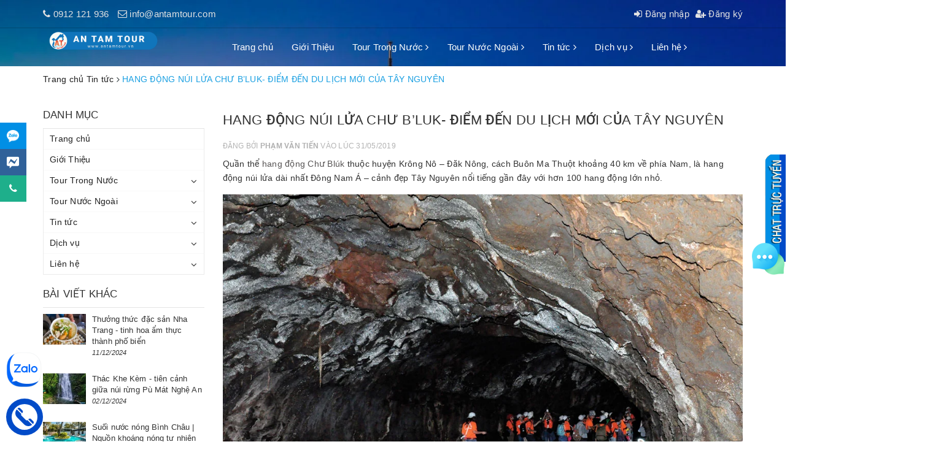

--- FILE ---
content_type: text/html; charset=utf-8
request_url: https://www.google.com/recaptcha/api2/anchor?ar=1&k=6Ldtu4IUAAAAAMQzG1gCw3wFlx_GytlZyLrXcsuK&co=aHR0cHM6Ly9hbnRhbXRvdXIudm46NDQz&hl=en&v=PoyoqOPhxBO7pBk68S4YbpHZ&size=invisible&anchor-ms=20000&execute-ms=30000&cb=vb7i0lbz4ohk
body_size: 48660
content:
<!DOCTYPE HTML><html dir="ltr" lang="en"><head><meta http-equiv="Content-Type" content="text/html; charset=UTF-8">
<meta http-equiv="X-UA-Compatible" content="IE=edge">
<title>reCAPTCHA</title>
<style type="text/css">
/* cyrillic-ext */
@font-face {
  font-family: 'Roboto';
  font-style: normal;
  font-weight: 400;
  font-stretch: 100%;
  src: url(//fonts.gstatic.com/s/roboto/v48/KFO7CnqEu92Fr1ME7kSn66aGLdTylUAMa3GUBHMdazTgWw.woff2) format('woff2');
  unicode-range: U+0460-052F, U+1C80-1C8A, U+20B4, U+2DE0-2DFF, U+A640-A69F, U+FE2E-FE2F;
}
/* cyrillic */
@font-face {
  font-family: 'Roboto';
  font-style: normal;
  font-weight: 400;
  font-stretch: 100%;
  src: url(//fonts.gstatic.com/s/roboto/v48/KFO7CnqEu92Fr1ME7kSn66aGLdTylUAMa3iUBHMdazTgWw.woff2) format('woff2');
  unicode-range: U+0301, U+0400-045F, U+0490-0491, U+04B0-04B1, U+2116;
}
/* greek-ext */
@font-face {
  font-family: 'Roboto';
  font-style: normal;
  font-weight: 400;
  font-stretch: 100%;
  src: url(//fonts.gstatic.com/s/roboto/v48/KFO7CnqEu92Fr1ME7kSn66aGLdTylUAMa3CUBHMdazTgWw.woff2) format('woff2');
  unicode-range: U+1F00-1FFF;
}
/* greek */
@font-face {
  font-family: 'Roboto';
  font-style: normal;
  font-weight: 400;
  font-stretch: 100%;
  src: url(//fonts.gstatic.com/s/roboto/v48/KFO7CnqEu92Fr1ME7kSn66aGLdTylUAMa3-UBHMdazTgWw.woff2) format('woff2');
  unicode-range: U+0370-0377, U+037A-037F, U+0384-038A, U+038C, U+038E-03A1, U+03A3-03FF;
}
/* math */
@font-face {
  font-family: 'Roboto';
  font-style: normal;
  font-weight: 400;
  font-stretch: 100%;
  src: url(//fonts.gstatic.com/s/roboto/v48/KFO7CnqEu92Fr1ME7kSn66aGLdTylUAMawCUBHMdazTgWw.woff2) format('woff2');
  unicode-range: U+0302-0303, U+0305, U+0307-0308, U+0310, U+0312, U+0315, U+031A, U+0326-0327, U+032C, U+032F-0330, U+0332-0333, U+0338, U+033A, U+0346, U+034D, U+0391-03A1, U+03A3-03A9, U+03B1-03C9, U+03D1, U+03D5-03D6, U+03F0-03F1, U+03F4-03F5, U+2016-2017, U+2034-2038, U+203C, U+2040, U+2043, U+2047, U+2050, U+2057, U+205F, U+2070-2071, U+2074-208E, U+2090-209C, U+20D0-20DC, U+20E1, U+20E5-20EF, U+2100-2112, U+2114-2115, U+2117-2121, U+2123-214F, U+2190, U+2192, U+2194-21AE, U+21B0-21E5, U+21F1-21F2, U+21F4-2211, U+2213-2214, U+2216-22FF, U+2308-230B, U+2310, U+2319, U+231C-2321, U+2336-237A, U+237C, U+2395, U+239B-23B7, U+23D0, U+23DC-23E1, U+2474-2475, U+25AF, U+25B3, U+25B7, U+25BD, U+25C1, U+25CA, U+25CC, U+25FB, U+266D-266F, U+27C0-27FF, U+2900-2AFF, U+2B0E-2B11, U+2B30-2B4C, U+2BFE, U+3030, U+FF5B, U+FF5D, U+1D400-1D7FF, U+1EE00-1EEFF;
}
/* symbols */
@font-face {
  font-family: 'Roboto';
  font-style: normal;
  font-weight: 400;
  font-stretch: 100%;
  src: url(//fonts.gstatic.com/s/roboto/v48/KFO7CnqEu92Fr1ME7kSn66aGLdTylUAMaxKUBHMdazTgWw.woff2) format('woff2');
  unicode-range: U+0001-000C, U+000E-001F, U+007F-009F, U+20DD-20E0, U+20E2-20E4, U+2150-218F, U+2190, U+2192, U+2194-2199, U+21AF, U+21E6-21F0, U+21F3, U+2218-2219, U+2299, U+22C4-22C6, U+2300-243F, U+2440-244A, U+2460-24FF, U+25A0-27BF, U+2800-28FF, U+2921-2922, U+2981, U+29BF, U+29EB, U+2B00-2BFF, U+4DC0-4DFF, U+FFF9-FFFB, U+10140-1018E, U+10190-1019C, U+101A0, U+101D0-101FD, U+102E0-102FB, U+10E60-10E7E, U+1D2C0-1D2D3, U+1D2E0-1D37F, U+1F000-1F0FF, U+1F100-1F1AD, U+1F1E6-1F1FF, U+1F30D-1F30F, U+1F315, U+1F31C, U+1F31E, U+1F320-1F32C, U+1F336, U+1F378, U+1F37D, U+1F382, U+1F393-1F39F, U+1F3A7-1F3A8, U+1F3AC-1F3AF, U+1F3C2, U+1F3C4-1F3C6, U+1F3CA-1F3CE, U+1F3D4-1F3E0, U+1F3ED, U+1F3F1-1F3F3, U+1F3F5-1F3F7, U+1F408, U+1F415, U+1F41F, U+1F426, U+1F43F, U+1F441-1F442, U+1F444, U+1F446-1F449, U+1F44C-1F44E, U+1F453, U+1F46A, U+1F47D, U+1F4A3, U+1F4B0, U+1F4B3, U+1F4B9, U+1F4BB, U+1F4BF, U+1F4C8-1F4CB, U+1F4D6, U+1F4DA, U+1F4DF, U+1F4E3-1F4E6, U+1F4EA-1F4ED, U+1F4F7, U+1F4F9-1F4FB, U+1F4FD-1F4FE, U+1F503, U+1F507-1F50B, U+1F50D, U+1F512-1F513, U+1F53E-1F54A, U+1F54F-1F5FA, U+1F610, U+1F650-1F67F, U+1F687, U+1F68D, U+1F691, U+1F694, U+1F698, U+1F6AD, U+1F6B2, U+1F6B9-1F6BA, U+1F6BC, U+1F6C6-1F6CF, U+1F6D3-1F6D7, U+1F6E0-1F6EA, U+1F6F0-1F6F3, U+1F6F7-1F6FC, U+1F700-1F7FF, U+1F800-1F80B, U+1F810-1F847, U+1F850-1F859, U+1F860-1F887, U+1F890-1F8AD, U+1F8B0-1F8BB, U+1F8C0-1F8C1, U+1F900-1F90B, U+1F93B, U+1F946, U+1F984, U+1F996, U+1F9E9, U+1FA00-1FA6F, U+1FA70-1FA7C, U+1FA80-1FA89, U+1FA8F-1FAC6, U+1FACE-1FADC, U+1FADF-1FAE9, U+1FAF0-1FAF8, U+1FB00-1FBFF;
}
/* vietnamese */
@font-face {
  font-family: 'Roboto';
  font-style: normal;
  font-weight: 400;
  font-stretch: 100%;
  src: url(//fonts.gstatic.com/s/roboto/v48/KFO7CnqEu92Fr1ME7kSn66aGLdTylUAMa3OUBHMdazTgWw.woff2) format('woff2');
  unicode-range: U+0102-0103, U+0110-0111, U+0128-0129, U+0168-0169, U+01A0-01A1, U+01AF-01B0, U+0300-0301, U+0303-0304, U+0308-0309, U+0323, U+0329, U+1EA0-1EF9, U+20AB;
}
/* latin-ext */
@font-face {
  font-family: 'Roboto';
  font-style: normal;
  font-weight: 400;
  font-stretch: 100%;
  src: url(//fonts.gstatic.com/s/roboto/v48/KFO7CnqEu92Fr1ME7kSn66aGLdTylUAMa3KUBHMdazTgWw.woff2) format('woff2');
  unicode-range: U+0100-02BA, U+02BD-02C5, U+02C7-02CC, U+02CE-02D7, U+02DD-02FF, U+0304, U+0308, U+0329, U+1D00-1DBF, U+1E00-1E9F, U+1EF2-1EFF, U+2020, U+20A0-20AB, U+20AD-20C0, U+2113, U+2C60-2C7F, U+A720-A7FF;
}
/* latin */
@font-face {
  font-family: 'Roboto';
  font-style: normal;
  font-weight: 400;
  font-stretch: 100%;
  src: url(//fonts.gstatic.com/s/roboto/v48/KFO7CnqEu92Fr1ME7kSn66aGLdTylUAMa3yUBHMdazQ.woff2) format('woff2');
  unicode-range: U+0000-00FF, U+0131, U+0152-0153, U+02BB-02BC, U+02C6, U+02DA, U+02DC, U+0304, U+0308, U+0329, U+2000-206F, U+20AC, U+2122, U+2191, U+2193, U+2212, U+2215, U+FEFF, U+FFFD;
}
/* cyrillic-ext */
@font-face {
  font-family: 'Roboto';
  font-style: normal;
  font-weight: 500;
  font-stretch: 100%;
  src: url(//fonts.gstatic.com/s/roboto/v48/KFO7CnqEu92Fr1ME7kSn66aGLdTylUAMa3GUBHMdazTgWw.woff2) format('woff2');
  unicode-range: U+0460-052F, U+1C80-1C8A, U+20B4, U+2DE0-2DFF, U+A640-A69F, U+FE2E-FE2F;
}
/* cyrillic */
@font-face {
  font-family: 'Roboto';
  font-style: normal;
  font-weight: 500;
  font-stretch: 100%;
  src: url(//fonts.gstatic.com/s/roboto/v48/KFO7CnqEu92Fr1ME7kSn66aGLdTylUAMa3iUBHMdazTgWw.woff2) format('woff2');
  unicode-range: U+0301, U+0400-045F, U+0490-0491, U+04B0-04B1, U+2116;
}
/* greek-ext */
@font-face {
  font-family: 'Roboto';
  font-style: normal;
  font-weight: 500;
  font-stretch: 100%;
  src: url(//fonts.gstatic.com/s/roboto/v48/KFO7CnqEu92Fr1ME7kSn66aGLdTylUAMa3CUBHMdazTgWw.woff2) format('woff2');
  unicode-range: U+1F00-1FFF;
}
/* greek */
@font-face {
  font-family: 'Roboto';
  font-style: normal;
  font-weight: 500;
  font-stretch: 100%;
  src: url(//fonts.gstatic.com/s/roboto/v48/KFO7CnqEu92Fr1ME7kSn66aGLdTylUAMa3-UBHMdazTgWw.woff2) format('woff2');
  unicode-range: U+0370-0377, U+037A-037F, U+0384-038A, U+038C, U+038E-03A1, U+03A3-03FF;
}
/* math */
@font-face {
  font-family: 'Roboto';
  font-style: normal;
  font-weight: 500;
  font-stretch: 100%;
  src: url(//fonts.gstatic.com/s/roboto/v48/KFO7CnqEu92Fr1ME7kSn66aGLdTylUAMawCUBHMdazTgWw.woff2) format('woff2');
  unicode-range: U+0302-0303, U+0305, U+0307-0308, U+0310, U+0312, U+0315, U+031A, U+0326-0327, U+032C, U+032F-0330, U+0332-0333, U+0338, U+033A, U+0346, U+034D, U+0391-03A1, U+03A3-03A9, U+03B1-03C9, U+03D1, U+03D5-03D6, U+03F0-03F1, U+03F4-03F5, U+2016-2017, U+2034-2038, U+203C, U+2040, U+2043, U+2047, U+2050, U+2057, U+205F, U+2070-2071, U+2074-208E, U+2090-209C, U+20D0-20DC, U+20E1, U+20E5-20EF, U+2100-2112, U+2114-2115, U+2117-2121, U+2123-214F, U+2190, U+2192, U+2194-21AE, U+21B0-21E5, U+21F1-21F2, U+21F4-2211, U+2213-2214, U+2216-22FF, U+2308-230B, U+2310, U+2319, U+231C-2321, U+2336-237A, U+237C, U+2395, U+239B-23B7, U+23D0, U+23DC-23E1, U+2474-2475, U+25AF, U+25B3, U+25B7, U+25BD, U+25C1, U+25CA, U+25CC, U+25FB, U+266D-266F, U+27C0-27FF, U+2900-2AFF, U+2B0E-2B11, U+2B30-2B4C, U+2BFE, U+3030, U+FF5B, U+FF5D, U+1D400-1D7FF, U+1EE00-1EEFF;
}
/* symbols */
@font-face {
  font-family: 'Roboto';
  font-style: normal;
  font-weight: 500;
  font-stretch: 100%;
  src: url(//fonts.gstatic.com/s/roboto/v48/KFO7CnqEu92Fr1ME7kSn66aGLdTylUAMaxKUBHMdazTgWw.woff2) format('woff2');
  unicode-range: U+0001-000C, U+000E-001F, U+007F-009F, U+20DD-20E0, U+20E2-20E4, U+2150-218F, U+2190, U+2192, U+2194-2199, U+21AF, U+21E6-21F0, U+21F3, U+2218-2219, U+2299, U+22C4-22C6, U+2300-243F, U+2440-244A, U+2460-24FF, U+25A0-27BF, U+2800-28FF, U+2921-2922, U+2981, U+29BF, U+29EB, U+2B00-2BFF, U+4DC0-4DFF, U+FFF9-FFFB, U+10140-1018E, U+10190-1019C, U+101A0, U+101D0-101FD, U+102E0-102FB, U+10E60-10E7E, U+1D2C0-1D2D3, U+1D2E0-1D37F, U+1F000-1F0FF, U+1F100-1F1AD, U+1F1E6-1F1FF, U+1F30D-1F30F, U+1F315, U+1F31C, U+1F31E, U+1F320-1F32C, U+1F336, U+1F378, U+1F37D, U+1F382, U+1F393-1F39F, U+1F3A7-1F3A8, U+1F3AC-1F3AF, U+1F3C2, U+1F3C4-1F3C6, U+1F3CA-1F3CE, U+1F3D4-1F3E0, U+1F3ED, U+1F3F1-1F3F3, U+1F3F5-1F3F7, U+1F408, U+1F415, U+1F41F, U+1F426, U+1F43F, U+1F441-1F442, U+1F444, U+1F446-1F449, U+1F44C-1F44E, U+1F453, U+1F46A, U+1F47D, U+1F4A3, U+1F4B0, U+1F4B3, U+1F4B9, U+1F4BB, U+1F4BF, U+1F4C8-1F4CB, U+1F4D6, U+1F4DA, U+1F4DF, U+1F4E3-1F4E6, U+1F4EA-1F4ED, U+1F4F7, U+1F4F9-1F4FB, U+1F4FD-1F4FE, U+1F503, U+1F507-1F50B, U+1F50D, U+1F512-1F513, U+1F53E-1F54A, U+1F54F-1F5FA, U+1F610, U+1F650-1F67F, U+1F687, U+1F68D, U+1F691, U+1F694, U+1F698, U+1F6AD, U+1F6B2, U+1F6B9-1F6BA, U+1F6BC, U+1F6C6-1F6CF, U+1F6D3-1F6D7, U+1F6E0-1F6EA, U+1F6F0-1F6F3, U+1F6F7-1F6FC, U+1F700-1F7FF, U+1F800-1F80B, U+1F810-1F847, U+1F850-1F859, U+1F860-1F887, U+1F890-1F8AD, U+1F8B0-1F8BB, U+1F8C0-1F8C1, U+1F900-1F90B, U+1F93B, U+1F946, U+1F984, U+1F996, U+1F9E9, U+1FA00-1FA6F, U+1FA70-1FA7C, U+1FA80-1FA89, U+1FA8F-1FAC6, U+1FACE-1FADC, U+1FADF-1FAE9, U+1FAF0-1FAF8, U+1FB00-1FBFF;
}
/* vietnamese */
@font-face {
  font-family: 'Roboto';
  font-style: normal;
  font-weight: 500;
  font-stretch: 100%;
  src: url(//fonts.gstatic.com/s/roboto/v48/KFO7CnqEu92Fr1ME7kSn66aGLdTylUAMa3OUBHMdazTgWw.woff2) format('woff2');
  unicode-range: U+0102-0103, U+0110-0111, U+0128-0129, U+0168-0169, U+01A0-01A1, U+01AF-01B0, U+0300-0301, U+0303-0304, U+0308-0309, U+0323, U+0329, U+1EA0-1EF9, U+20AB;
}
/* latin-ext */
@font-face {
  font-family: 'Roboto';
  font-style: normal;
  font-weight: 500;
  font-stretch: 100%;
  src: url(//fonts.gstatic.com/s/roboto/v48/KFO7CnqEu92Fr1ME7kSn66aGLdTylUAMa3KUBHMdazTgWw.woff2) format('woff2');
  unicode-range: U+0100-02BA, U+02BD-02C5, U+02C7-02CC, U+02CE-02D7, U+02DD-02FF, U+0304, U+0308, U+0329, U+1D00-1DBF, U+1E00-1E9F, U+1EF2-1EFF, U+2020, U+20A0-20AB, U+20AD-20C0, U+2113, U+2C60-2C7F, U+A720-A7FF;
}
/* latin */
@font-face {
  font-family: 'Roboto';
  font-style: normal;
  font-weight: 500;
  font-stretch: 100%;
  src: url(//fonts.gstatic.com/s/roboto/v48/KFO7CnqEu92Fr1ME7kSn66aGLdTylUAMa3yUBHMdazQ.woff2) format('woff2');
  unicode-range: U+0000-00FF, U+0131, U+0152-0153, U+02BB-02BC, U+02C6, U+02DA, U+02DC, U+0304, U+0308, U+0329, U+2000-206F, U+20AC, U+2122, U+2191, U+2193, U+2212, U+2215, U+FEFF, U+FFFD;
}
/* cyrillic-ext */
@font-face {
  font-family: 'Roboto';
  font-style: normal;
  font-weight: 900;
  font-stretch: 100%;
  src: url(//fonts.gstatic.com/s/roboto/v48/KFO7CnqEu92Fr1ME7kSn66aGLdTylUAMa3GUBHMdazTgWw.woff2) format('woff2');
  unicode-range: U+0460-052F, U+1C80-1C8A, U+20B4, U+2DE0-2DFF, U+A640-A69F, U+FE2E-FE2F;
}
/* cyrillic */
@font-face {
  font-family: 'Roboto';
  font-style: normal;
  font-weight: 900;
  font-stretch: 100%;
  src: url(//fonts.gstatic.com/s/roboto/v48/KFO7CnqEu92Fr1ME7kSn66aGLdTylUAMa3iUBHMdazTgWw.woff2) format('woff2');
  unicode-range: U+0301, U+0400-045F, U+0490-0491, U+04B0-04B1, U+2116;
}
/* greek-ext */
@font-face {
  font-family: 'Roboto';
  font-style: normal;
  font-weight: 900;
  font-stretch: 100%;
  src: url(//fonts.gstatic.com/s/roboto/v48/KFO7CnqEu92Fr1ME7kSn66aGLdTylUAMa3CUBHMdazTgWw.woff2) format('woff2');
  unicode-range: U+1F00-1FFF;
}
/* greek */
@font-face {
  font-family: 'Roboto';
  font-style: normal;
  font-weight: 900;
  font-stretch: 100%;
  src: url(//fonts.gstatic.com/s/roboto/v48/KFO7CnqEu92Fr1ME7kSn66aGLdTylUAMa3-UBHMdazTgWw.woff2) format('woff2');
  unicode-range: U+0370-0377, U+037A-037F, U+0384-038A, U+038C, U+038E-03A1, U+03A3-03FF;
}
/* math */
@font-face {
  font-family: 'Roboto';
  font-style: normal;
  font-weight: 900;
  font-stretch: 100%;
  src: url(//fonts.gstatic.com/s/roboto/v48/KFO7CnqEu92Fr1ME7kSn66aGLdTylUAMawCUBHMdazTgWw.woff2) format('woff2');
  unicode-range: U+0302-0303, U+0305, U+0307-0308, U+0310, U+0312, U+0315, U+031A, U+0326-0327, U+032C, U+032F-0330, U+0332-0333, U+0338, U+033A, U+0346, U+034D, U+0391-03A1, U+03A3-03A9, U+03B1-03C9, U+03D1, U+03D5-03D6, U+03F0-03F1, U+03F4-03F5, U+2016-2017, U+2034-2038, U+203C, U+2040, U+2043, U+2047, U+2050, U+2057, U+205F, U+2070-2071, U+2074-208E, U+2090-209C, U+20D0-20DC, U+20E1, U+20E5-20EF, U+2100-2112, U+2114-2115, U+2117-2121, U+2123-214F, U+2190, U+2192, U+2194-21AE, U+21B0-21E5, U+21F1-21F2, U+21F4-2211, U+2213-2214, U+2216-22FF, U+2308-230B, U+2310, U+2319, U+231C-2321, U+2336-237A, U+237C, U+2395, U+239B-23B7, U+23D0, U+23DC-23E1, U+2474-2475, U+25AF, U+25B3, U+25B7, U+25BD, U+25C1, U+25CA, U+25CC, U+25FB, U+266D-266F, U+27C0-27FF, U+2900-2AFF, U+2B0E-2B11, U+2B30-2B4C, U+2BFE, U+3030, U+FF5B, U+FF5D, U+1D400-1D7FF, U+1EE00-1EEFF;
}
/* symbols */
@font-face {
  font-family: 'Roboto';
  font-style: normal;
  font-weight: 900;
  font-stretch: 100%;
  src: url(//fonts.gstatic.com/s/roboto/v48/KFO7CnqEu92Fr1ME7kSn66aGLdTylUAMaxKUBHMdazTgWw.woff2) format('woff2');
  unicode-range: U+0001-000C, U+000E-001F, U+007F-009F, U+20DD-20E0, U+20E2-20E4, U+2150-218F, U+2190, U+2192, U+2194-2199, U+21AF, U+21E6-21F0, U+21F3, U+2218-2219, U+2299, U+22C4-22C6, U+2300-243F, U+2440-244A, U+2460-24FF, U+25A0-27BF, U+2800-28FF, U+2921-2922, U+2981, U+29BF, U+29EB, U+2B00-2BFF, U+4DC0-4DFF, U+FFF9-FFFB, U+10140-1018E, U+10190-1019C, U+101A0, U+101D0-101FD, U+102E0-102FB, U+10E60-10E7E, U+1D2C0-1D2D3, U+1D2E0-1D37F, U+1F000-1F0FF, U+1F100-1F1AD, U+1F1E6-1F1FF, U+1F30D-1F30F, U+1F315, U+1F31C, U+1F31E, U+1F320-1F32C, U+1F336, U+1F378, U+1F37D, U+1F382, U+1F393-1F39F, U+1F3A7-1F3A8, U+1F3AC-1F3AF, U+1F3C2, U+1F3C4-1F3C6, U+1F3CA-1F3CE, U+1F3D4-1F3E0, U+1F3ED, U+1F3F1-1F3F3, U+1F3F5-1F3F7, U+1F408, U+1F415, U+1F41F, U+1F426, U+1F43F, U+1F441-1F442, U+1F444, U+1F446-1F449, U+1F44C-1F44E, U+1F453, U+1F46A, U+1F47D, U+1F4A3, U+1F4B0, U+1F4B3, U+1F4B9, U+1F4BB, U+1F4BF, U+1F4C8-1F4CB, U+1F4D6, U+1F4DA, U+1F4DF, U+1F4E3-1F4E6, U+1F4EA-1F4ED, U+1F4F7, U+1F4F9-1F4FB, U+1F4FD-1F4FE, U+1F503, U+1F507-1F50B, U+1F50D, U+1F512-1F513, U+1F53E-1F54A, U+1F54F-1F5FA, U+1F610, U+1F650-1F67F, U+1F687, U+1F68D, U+1F691, U+1F694, U+1F698, U+1F6AD, U+1F6B2, U+1F6B9-1F6BA, U+1F6BC, U+1F6C6-1F6CF, U+1F6D3-1F6D7, U+1F6E0-1F6EA, U+1F6F0-1F6F3, U+1F6F7-1F6FC, U+1F700-1F7FF, U+1F800-1F80B, U+1F810-1F847, U+1F850-1F859, U+1F860-1F887, U+1F890-1F8AD, U+1F8B0-1F8BB, U+1F8C0-1F8C1, U+1F900-1F90B, U+1F93B, U+1F946, U+1F984, U+1F996, U+1F9E9, U+1FA00-1FA6F, U+1FA70-1FA7C, U+1FA80-1FA89, U+1FA8F-1FAC6, U+1FACE-1FADC, U+1FADF-1FAE9, U+1FAF0-1FAF8, U+1FB00-1FBFF;
}
/* vietnamese */
@font-face {
  font-family: 'Roboto';
  font-style: normal;
  font-weight: 900;
  font-stretch: 100%;
  src: url(//fonts.gstatic.com/s/roboto/v48/KFO7CnqEu92Fr1ME7kSn66aGLdTylUAMa3OUBHMdazTgWw.woff2) format('woff2');
  unicode-range: U+0102-0103, U+0110-0111, U+0128-0129, U+0168-0169, U+01A0-01A1, U+01AF-01B0, U+0300-0301, U+0303-0304, U+0308-0309, U+0323, U+0329, U+1EA0-1EF9, U+20AB;
}
/* latin-ext */
@font-face {
  font-family: 'Roboto';
  font-style: normal;
  font-weight: 900;
  font-stretch: 100%;
  src: url(//fonts.gstatic.com/s/roboto/v48/KFO7CnqEu92Fr1ME7kSn66aGLdTylUAMa3KUBHMdazTgWw.woff2) format('woff2');
  unicode-range: U+0100-02BA, U+02BD-02C5, U+02C7-02CC, U+02CE-02D7, U+02DD-02FF, U+0304, U+0308, U+0329, U+1D00-1DBF, U+1E00-1E9F, U+1EF2-1EFF, U+2020, U+20A0-20AB, U+20AD-20C0, U+2113, U+2C60-2C7F, U+A720-A7FF;
}
/* latin */
@font-face {
  font-family: 'Roboto';
  font-style: normal;
  font-weight: 900;
  font-stretch: 100%;
  src: url(//fonts.gstatic.com/s/roboto/v48/KFO7CnqEu92Fr1ME7kSn66aGLdTylUAMa3yUBHMdazQ.woff2) format('woff2');
  unicode-range: U+0000-00FF, U+0131, U+0152-0153, U+02BB-02BC, U+02C6, U+02DA, U+02DC, U+0304, U+0308, U+0329, U+2000-206F, U+20AC, U+2122, U+2191, U+2193, U+2212, U+2215, U+FEFF, U+FFFD;
}

</style>
<link rel="stylesheet" type="text/css" href="https://www.gstatic.com/recaptcha/releases/PoyoqOPhxBO7pBk68S4YbpHZ/styles__ltr.css">
<script nonce="mLLX_EN7-W5M6-dhD0PfRQ" type="text/javascript">window['__recaptcha_api'] = 'https://www.google.com/recaptcha/api2/';</script>
<script type="text/javascript" src="https://www.gstatic.com/recaptcha/releases/PoyoqOPhxBO7pBk68S4YbpHZ/recaptcha__en.js" nonce="mLLX_EN7-W5M6-dhD0PfRQ">
      
    </script></head>
<body><div id="rc-anchor-alert" class="rc-anchor-alert"></div>
<input type="hidden" id="recaptcha-token" value="[base64]">
<script type="text/javascript" nonce="mLLX_EN7-W5M6-dhD0PfRQ">
      recaptcha.anchor.Main.init("[\x22ainput\x22,[\x22bgdata\x22,\x22\x22,\[base64]/[base64]/[base64]/bmV3IHJbeF0oY1swXSk6RT09Mj9uZXcgclt4XShjWzBdLGNbMV0pOkU9PTM/bmV3IHJbeF0oY1swXSxjWzFdLGNbMl0pOkU9PTQ/[base64]/[base64]/[base64]/[base64]/[base64]/[base64]/[base64]/[base64]\x22,\[base64]\\u003d\\u003d\x22,\x22w51fwqorwojChMKfBcOcM0pGHMKRwqNaOsOuw7XDl8K7w4tCJMOgw41sIFBYT8OuW23CtsK9wopBw4RUw6PDicO3DsK4VEXDqcOpwow8OsObSTpVFcK5WgMsLFdPecKZdlzCkRDCmQlSG0DCo2Agwqx3wqwHw4rCv8Kmwq/[base64]/RMO+HQDDp21wwrvCosKbY1N3w53Chkgzw5TCnGDDqcKOwo4sHcKRwq5La8OyIivDvS1Awqpew6UbwqfCjCrDnMKJJkvDixPDrR7Dlg/CuF5UwoU7QVjCrEjCuFoxOMKSw6fDjsKBEw3DnUpgw7TDqMO3wrNSCXLDqMKkdMKePMOiwpxlAB7Ch8KXcBDDqcKRG1t/dsOtw5XCvAXCi8KDw7HCmjnCgDkqw4nDlsK2ZsKEw7LCl8Kaw6nCtWHDjRILHMOmCWnChkrDiWM3BsKHID45w6tEGCVLK8OgwrHCpcK0RcKkw4vDs30gwrQswqjCmAnDvcO5wq5ywofDgjjDkxbDqH1sdMOCIVrCni3Duy/Cv8OSw6Yxw6zCl8OYKi3DlAFcw7J/RcKFHUPDny0oSFDDi8KkekJAwqljw5VjwqcwwrF0TsKUCsOcw44VwrA6BcKQYsOFwrkaw5XDp1pQwrhNwp3DpcK6w6DCnjR1w5DCqcOZGcKCw6vCr8O9w7Y0bTctDMOtTMO/JjwNwpQWAsOqwrHDvy4eGQ3CusK2wrB1E8KqYlPDmsKEDEhOwqJrw4jDvnDClllECArCh8KrK8KawpUiahRwECo+b8KUw6dLNsOoM8KZSxhUw67Dm8KgwrgYFFnCsA/Cr8KUDCFxe8KaCRXCjHvCrWlLZSE5w5LCk8K5wpnCoVfDpMOlwrcCPcKxw6vClFjClMKub8KZw48iMsKDwr/DnnrDphLCrsKYwq7CjyLDvMKuTcOcw5PCl2EOIsKqwpVEbMOcUBFAXcK4w7gRwqJKw5jDv2UKwqnDpmhLZGk7IsKlOjYQL3DDo1Jdew9cGDkOagrDoSzDvyrCki7CusKzJQbDhgfDh21Pw4XDnxkCwqIhw5zDnlfDvU9rcU3CuGA/wrDDmmrDscOIa27DnVBYwrh2DVnCkMKTw4pNw5XCrjIwCjgXwpk9bMOpAXPCkMOSw6I5UcK0BMK3w6QAwqpYwqxqw7bCiMKwQCfCqyXCvcO+fsKXw6EPw6bCrcOLw6vDkgLCsULDih4KKcKywo4Rwp4fw752YMONesO2wo/DgcO6TA/CmWLDr8O5w67CpFLCscK0wo9bwrVRwp4FwptAVcOwBFLCoMOISHB/K8K9w4J2SkcVw6kVwobCtEdSc8O+woIAw7VeH8O1VcKxwoPDksKCblTCuCLChg7DncOID8KBwqcxOwjCjkfCh8O7wpbClMK/w5DCqi/CoMOpwrvDocOmwoTCkMOWOcKncHIVNGzCicKDw67DvTBldjcFO8OsLT4Lw6/DpwDDscO0wr3Dg8Obw5HDmxvDpy8pw43Dl0LDg1sPw4LCqsKoQcKNw7TDncOgw6sBwot0w5PDhVwFw79lw79nTcK5w63DgMOKDsKcwqjDkAnCocKrwr7Ch8KyezDCicO9w7kyw4Zqw5oLw6E5w5/DgVnCg8K0w4zDjcO9w4bDnMO1w7hfwpHDvBXDoFggwr/DgAPCp8OOIi9PTjnDvlvCvEkMCEF1w7TCrsK7wpXDnMK/AsOqLhRzw5BTw41Nw47Co8KNw6RjIcOyW2MNA8Ksw4cZw4gNWBtow7MTfcOuw54qwrzDpMKTw6Edwr7DgMOffMOCBMK+bsKdw5DDhsOLwrg4STo7WXRCKsKUw4jDkMKvworCt8O2wpFHwrk/OUAoXw3CuglXw54mNsONwoTCvwDCnMKSYAbDksKiwo/[base64]/woBdZF3CvsK5w7xlw7N5EcObw4XDhSApwpbDu1vDqidMHEMsw6ICbMKkBcKew7Vbw7YOC8KZw7XCoEnCgC7CtcOZw47CusKjXh7DjWjCg391wrEow4hNKCQ/wrXDg8KpdnJqXsOJw7ZXFGclwoZ3DzbCuX55QMKHwr8Xwr9/N8OHK8OufkJuw7PCkToKVyscAcO0w507LMKhw4rCuQIsw7rCj8Kswo4Jw4BJwqnCpsKCw4bCuMOnHkTDq8K0wqBgwoV1woNTwo0OTMK5ZcOIw4w/w7IwEyvCu0vCs8KKY8O4QDEIwpoHSMK5fjnCogoLTsOPN8KLfsKrWcOaw6nDmMOhw5HCrsKKLMO3c8Oiw7DChXEUwo3DtzLDgsKeS2bColopJ8OWYsOqwrHDuyU0bsKGO8O7wrFrcsOSfTILUwjCpwgtwpjDi8Kdw4ZJwqwkEkNPCBvCmGbDhcKXw44OY0d/wpvDtBXDgn5ORxotS8OdwqtKEyF8LsOQw4nDqcO9bcKKw5RWNF8PJ8Ojw5sAPMKHw5rDpcO+JcOLAQBwwozDiF3DtcOJCQ7Cl8OqZ0QUw6LDul/DrWvDvFUvwrFVw4Qaw6VtwpLCtCTClwnDtyJ0w5cdwrsow6HDjsKxwq7CtcODMnzDi8OLbQAqw79RwrVFwoJ6w7ojDF9jw7nDksO/w6vCu8KPwrlIUHBewqVxXX3CksOWwq7DtMKCwoxDw7MdG0poDS5VR0FRwoRswprCm8KAwqbCuA/DmMKUw4/Dg2dNw6piwo1ew5fDkzjDr8KTw77ClMOCw4nCkyMHYcKKVsK/w593dMO9wr3CiMOoNMOwF8Ktwo7CqyQsw49zwqfChcKwK8OuNjnCgsOYw41uw7zDgsOYw7HCpH0Gw5XDqcOiw5ALwo3CgXZEwpJoOcOhwo/DocK7YDDDlcOgwrFmbcK1VcOdwprDvUbDrwoQw5LDtFZ6w5N5NcKgwo88E8K8SsOaB29Iw6JrGMKSdsO0PsKpXMOEJcOWaVBFwrNJw4fCiMOewo/[base64]/[base64]/ChsK5w7zDjGLCssK/w57Dny91dhExEw/Do3PDmsKFw7NMwoRCC8KbwqnDhMOFw7sKwqZ9w5wsw7FJwrp5VsONCsKFUMOIfcK+woRpMMOADcKJwpnClnHCicObCS3CjcKqw6A6wo5oABQPdQzCm0BNwqjDusOEQV9ywo/Cgi3DmBo/SsKMQ3l9WhE+ccO3Yg1+Y8O+LsORB1nDo8OeNCLDsMOpw4kPY0jDoMKRwpTDkl/Dik7Du25ywqfCo8KrccOfWcK9WmbDpMOIRcO4wq3Ch0jCnj9Cw6PCncKTw4fDhTfDhgXDnsOnFMKbK1NHK8ONw4DDnsKHwqhpw4bDpcOZZ8OHw7ZMw5gYan7DhcKAw74Eey1GwrdaOjjCtD/CpAnCnBBVw7ogX8KswqDCoDVIwq82Bn/DqgHDh8KiHxNAw74OFMKSwoIxesKiw48IEgrClGLDmTR/wpzDncKgw6gCw5hFKB/DusOsw5zDtwsXwovCjynDpsOjI19yw4dvCsOgwrdsFsOiT8KxHMKDwrTCuMKrwpErOMKSw5thDAHDihslAlnDhyRwY8KePsOsYi4ow7VewoXDtcKCc8O3w4rDscOBW8OhLcO5d8KkwrvDuDfDvz4teBBmwr/Ci8K0N8KPw5nCh8KzHlRCFntwZ8OfUU/Di8OpLWDCnWw2WsKBwr7DpcOVw7sSKsKNJcKnwqMWw5w8SSrCicKsw7rCmMKvNRINw61sw7TDhsKacMKGC8O3K8KrM8KIM1QlwpcRXVwXCRzClG8/w7zDnyMPwo81FHxaa8OFQsKowqwzG8KcBB4jwpkAQ8OJw5kHRsOvw5FPw4kMIATDp8O8w5pKN8Kew7hqHsOOa2LDgE3CpG/DhybCvhfDjD55TsKgdcK9w6daexo7Q8KiwqrCkGssd8K3wrg3XMKPasOQwq4lw6ATwpQcwprDsFLCk8KgYMKmMMKrKAvDqcO2w6dDHDHDlitZwpBBw4TDpyw6w6gZGxRlbEXCuhMUGsKFE8K+w7F8e8Okw6XDgsKcwoctJQ/[base64]/DuEnCsRBpw53CsClxw6sqQDN2Mn/[base64]/VsKqcMKpQi1jw7Ivw5NrwpdYE3IqJhPCrTDDj8OPSHRGwo/CvcOGw7PCkRRPwpMsw5bDjU/CjDQRw5rCksOLIMK6GMKnw757OsKOwp0Lw6LCs8KpdxwSe8OxHsKKw4zDknpmw5UowpTCgG/[base64]/QSfDilPCkVlmw6MYb8KXDMOJw5PCqcOxChTCpsKawpTDqMKcwoQsw79xMcKNwozCmcOAw5/DuhrCqcKIAANxVmDDnMOhwropBz0Pwp7DtFltXMKvw7FPbcKbWFXCkQ7ClXrDsmwSTRLDucOrwphuDsO4HBzCisKQPFtYwrLDqMKmwrbCn1LDgU0PwpwSU8OgGMOcdGQJwp3CiV7Dn8OfcD/[base64]/[base64]/CsUfCmcO+FcOxED4WZU3DoMO4wq/DsXzCnx4Mw7nCtQvCgcOOw6PDi8OLS8OHw47DjMO5bhwHYsKrw7LDl1IswqTDplLDjcKOJEPDiVBNU0Q8w67CnW7Co8KxwrPDv2ZNwq8mw7B5wrU3LEDDkSzDisKTw4bDlcKZQcK/HVBoeGjDl8KdBifDiX4lwr7ChX1iw5c9GXVqcDZQwqLCisKxOBcIwonCkGFuw5QdwrjCrMKDZGjDu8KuwpPCkUjDvxxjw6XCucKxJMKjwp/CtMOuw7BPw4ENE8KYVsKlYsKVw57Dg8KMw7zDhlPCoj7DqcOXf8K5w7LCoMKCUcOgwoAUQCPCuyzDim0Lw6nCuR9Zwo/Dq8OICcOrdsOKOgXCk2jCjMOJB8OXwoNTw63CtMKzwqrCsQg6OMOsCw3Co23CuWbCqFLCuFkpwqE8C8KTw5/CmsKXw79lPmzCtlNGLW7Di8OmdsKhdixbw5YERcK4esODwpLClsKpCwnDlsKYwofDrHV+wr7CocOlEMOpeMO5MzzCh8OYa8OWUQsEw6ULwobCuMO7I8OzP8OCwoTCgSrChl8hwqbDpQLDkStsw4nCoBIMwqVnAVVAw74dw7R/OG3Do0vCgMKbw6TCll/ClMKdaMOOJncyN8OQMsKDwqPDt1/DmMOZNMO1bgzDgsOnwqvDlsKbNCDCncOiV8KzwrN7wqjDsMOLwpHCisOudxnChXTCuMKuw4s7wojDqsKvOSomAGoWwo7CoEhbDC/CiFM0wrnDh8KGw5khA8Oow4d9wrRTwp0ZUDXCt8KowrJyTsKFwpQkG8K3wpRawrnCkwlNPcKawofCiMKNw5NZwq3DjzfDiGUiLBYleGfDvMKpw6wbUgc3w7/DksKEw4rCiGXDg8OWQnIZwpDDrGAJPMKDwrTDp8OrfsOnIcOtwqjDpndxJ3nCjzrCvMOJwqTDtUvCisOoICHCusK4w7wcBmnCnWHDhAPDmgzDvAo6w7zCjm9lT2QTasKTFTg5BA7CqMKgeXIjRsOKNsOkwqICw7dtUcKEamk/wqjCs8K0PhPDtsKndcKzw6xwwpAze3xSwqXCtTHDpBk3w75Zw7YVEMOdwqFHaS/Dj8K5YUkzw4DCqMKgw5PDi8OLwrHDtVHCgjfCgVXDu0jDlcKrfEzDtXY+KMKxw5gww5TCi0XDs8OYJWDCv2vCv8O1RsOdJsKAwo/Ct2o8wqEawqcEFMKAw4hVwpbDkWDDmcKRM0jDqxx3XcKNC3rCnFdiFEYaGcKRwqvCiMOfw7FGIGLCmsOybTx7w7MYNmzDgGrCgMKeTsK9HMOsQ8Klw7/CuArDrErDocKOw74aw6B7IMKkwofCqwTDoBbDuVTDlWLDiizClXnDmyIKQ1jDpT0kaBZ/[base64]/DjgRDRcKpHWgEMsKoH8KkXD/Dl8K1NsOPwqzDqcKcI00XwqtNMiFzw7hdw5XCicOWw4TCli7Dp8KXw51VTMO/aETCmsOrXXhxwqDClmTCp8OzA8K1VFZqCmTDmsObw43ChDXDpg/CisOEwqYpdcOkwprCu2bCoDEZwoVdB8K2w7/[base64]/SsOhQMOOw4LDjcOPw4LCpUo1w7IMCG1NfwhNB8KxTcKlKsKUUsOFW1kIwpoCw4LCs8K7JMK+IcKWwqQZB8OiwrV+w6fDkMO9w6N2w4UVw7XDswNvGh3DicKIUcKOwpfDhsKSC8KUcMOpFWbDqMOowqnCoBQnwqzCtsKxaMOdw48GW8OWw5nDp39RE3tOwrY9ST3Dk0k/[base64]/CsMO3Y8OcLngjLgBYF8KdZ8KNw7JLH17DrsOswrsfVBEAwpB2WT/[base64]/[base64]/CmcORwrLCgWRsD8KmXWXCixAlw77Co8Keb3EjXMKDwrYRw4UEKBPDp8KdUMKpSW/CrWTDksKDw79nH3kBdmt1wp18w7hpw5vDqcOYw4TCiDnCsQJfZMKYw5wcBDPCkMOKwoZrBDZtwpQuaMO6WhvChRsxw5zDlRbCvnIeV24NOGbDqhU1woDDt8OwKTR+IMKHwpVPQMKgw7nDlkwLF2EDWMKXb8Kswo/DusOIwpVRw7LDgwvDhsKowpU5wo5rw4kaT0zDtFEww6nCsnTDiMKAacOnwo5iwqjDuMK4SMO+P8KTwpk6J1LCkj8uF8KWfcKEFcKZwr5TdkvCu8K/EMKJwobCpMOCw4xyeBd1w5/Ch8KxH8OhwpI0ZFjDv13CosOYXsKsFWEWw5TDlsKpw69iRsOewodiG8OjwpBLLsK2wpplT8KMOAc6wp0Zw53DhMKVw5/DhsKWXcKEwqXCrUIGw57Dkn/DpMOJY8KKcsOIw44FUsK2A8KKw6kNYcOvw6PDh8KrRFkTw61wEsO7w5JHw5JJwr3DkB/Cl2PCp8KRw6HCpcKHwo/DmRTCsMKWw6rCtcOkNMOJRVJfAVRKaUDDpHh6w67DumXDu8OrRBIdcMK8URHDsArCl2bDscOUNcKHUyHDosKqfi/CgMOHBMOaa0fDtkfDpATCsyJndMOmwop5w6TCu8Ksw4XCnV7CkkxqGh1TODJjUcKxLC9Ew4/DqsK7BicXJsOHIgZkwrvDtMOkwp1jw5PDrFbDqj3CvcKvMGfCjnIJHHJDAkhtw746w5TDql7Cr8OzwpfCiEkMwrzChmMIw7zCvDE7BiDCrWTDs8KNwqswwpDDq8O+wqTCvcK7wrYkY24hfcOSM1tvw7HClMOqaMKVLMOUR8KGw4/Ck3c5DcOCLsOFw7BYwp7DmyPDkg7DnMKCw6vCnnF0J8KIN2pYOA7Co8KEwroEw7HCusKjPHnCsRM7E8OJw6BUw7QUw7Viw4nDjMOAMWPDpcK/wrzCgUDCjcK7ZcOzwrVIw5rDt3vCrMKFD8KzfHl/C8KSwrXDkG5eYcK5OMOQwqMjGsO/GjdiKMOaFsOKw5bDlzpDEFoAw6vCmMKQbkHCn8KZw5HDujzCkyLDjlrCriVpwqXDscKtwoTDpRcRIlV9wqpsXsKhwrAjwonDmQ3CkxXDjQkaX3/CocK+w4HDvMOuSCjDkXLChEvDrCHCisKUasO5DcOtwqRnJ8Knw6JRXcKzwogxS8OPw6ZoYDBZd2PCkMORABvChg3DrW3DlCnDrkRjD8KkZU45w43DpMKIw6VkwrJeMsKkW2PCvSvDicO3w7JIbWXDvsO4wqgxUMOXwqXDksKYV8KWwpDDhBJqwo/Dh2Agf8OwwrDDhMOcP8KbccOgwpM+U8K7w7JlZcOawpHDgxbCn8KgDwXCjcKreMKjAsOVw7rCocOCQnLCuMOAwrjDrcO0SsKQwpPDvsOcwo5/wr0HLShBw41JS1U4YSHDhF3Ds8O1GcKGWcOWw4kTA8OCEsK2w6YDwrvCqsKUw5zDgynDp8OJeMKqXjFoIzHDhMOTAsOkw53DkcKXwrZ+wq3DnD4cW3zChzZBTQUgZVw5w71kNsO/[base64]/wpDDt8Kiw5sPEMKdwojDohoowqXCqwLCqwjDvcKhwo8cwrAMS1FbwotBIcKXwroMb2jCrxPCv1x2w5ZawoZrDVHDuh/DosKIwpRNBcOhwpzCn8OPSj8tw6diUxMhwooXOcKMw7VBwo18wr9yTcObIcKQwrZwYzlHE3zCtzx3CGrDtsKHBcKyP8OPKsKTBGA2w78dbD3DgXPCi8K9wqPDh8OGw7VnEFPDlsOYB1fDjSIePER4A8KdOMK2f8Kxw4jCgTXDncOFw7/Dv0ARPTpaw7rDm8KOLsOrTMOgw503wqrCpMKnXsOmwpQJwojDvhQwWAZzw57Dp3AXCcKmwrkww4PDp8OEYWt8FsKuPgvDuErDqsOlVcKsEiLCisOowpTDsx/CtcKfaCAlw7d9SCrChD01wrxiA8K4wrFlLsO3UWLCn15dw7oUw7bCnT99wroJe8O3UAbDpRDCo1cNFm1/wrtjwrTDk0pCwqhow4lBawDChMOTOMONwr3CnGgkfQ1KLgLDhsOyw5DDk8KWw4BQZ8Oyc04uwrHDqhVWw7/[base64]/DoA3Ck8KCL3kGwqoHw7PCgDnCj8O8w5U/wrpTDMOZw47DnMKkwqHCjgYKwrjCt8OBFlpGw57CuAwPc2w1woXCiQglTU3CsSnDgWXDmMOkwofDhUXDhFHDtsKiD3lTwoPDu8K1wpbDtsOnV8KEwrMBFz7Dp2Elwp7DjlE1CcKSTcK/TTXChMOkYsOTWcKUwqZsw6DCv1PCjsOdTMKYQcOhwqIoAMO6w7N6wqbDhcKZQ3E1LMK7w5dVA8KGKTzCusONwohJPsOpw6nCjDbCkCsEw6U0woVxWcKsUsKsZlfDk1g/bMKAwrjCjMKGw5PCoMOZw4LDnRHDtFXCrMKTwp3CpMKsw6/[base64]/Ds8K4w5PDgkVEb8KpDsKhw6jCm8O5DDdTCgrCoksIwrTDmmlNw77CoRfCh1ZXwoIQAV7CicOewpkyw5XDgmJLJcOcJ8KnHMKIcTh9M8KEb8KAw6hfRELDrXnCjcKjZ0tdfSNqwo4BCcKDw6Azw4zDljRiw7DDmnTDksOJw4vDpgvDkRPDjkdCwpTDtwIVRMOIO0/[base64]/ChVvCg8OXwphkworDiMKtVcKkwoZaUMOdw77CniETKMKZwo4Aw58Awp/Dm8KBwq9zFcKkSMKrwo/DjAfCpWnDj1lTSzo7JVnCssKpNMOaLmVIBW7DixxxFzomw6I9WEzDpiwIIwbCt3FQwp92wrRlO8OOasOpwoPDvMKoQcKUw4UGPgY3ZsKXwrfDkMOtw7hDw444w6vDrsKuZcK+wpsZUMKbwqIPwq/ClcOcw51KCcKZLsKhfsOnw54Bwq5ow4pAw5PCiSsww7LCr8KYw6hjAsK6FQvCicK6UCfCgXrDksO8wp/DrAsgw6jChcOdfcOwYcOBwo8tRiNqw7fDksOzwp8ZdGvDn8KMwpPCq2E/w6fDsMOEVkrDq8ObIhzCjMO9FxDCslEVwpjCsyfDh252w5hlYsKGGkJ+wqvCm8KBw5PCqMK1w6jDqEBpMMKGw7PCtMKdKBVMw5nDr1BXw6zDsHBkw7rDt8ObDGLDo2/Cp8K3L01hw63Dq8KzwqIsworCh8O1wqlzw5LCvsKSLU97cAVcDsKaw67Dj0cBw7tLP3nDqcO9SsOBEcK9fVxuwpfDuzZywpLCkRnDg8Oow5s3Q8O9wowjY8KeTcKvw4MFw67Dg8KQRjXCscKFw7/DtcOxwrfCo8KmByRfw5gTUFPDmsKwwqbCgMODw4XChsO6wqvCpynDmmpgwp7DmsOzNyVZQibDoBhXwqnCnsKQwqvCrHDDucKbw71zworCpsKdw4JVXsO7wp3CgmfDtGvDkHBLWC7ChVU4b3UuwqdTV8OuQy8+Ug7DsMOjw4lvw7l4w67DvgrDqn/Dr8KlwpDCs8KvwqgHI8OwTsOJcBQlI8K2w7jCrAhLPUzDkMKHV1fCjMKMwq5xwobCpg3Ci3XCvEzDi2HCm8OGUcKBUsOTT8ONCsKrMHA/w5kQw5dwRMOdLMORCAc6wpTCs8OAwrvDsgg3w54Ew4nCmMKXwro1TcO7w4TCuGvCiEbDhcKRw5ZsV8KRwp8Hw6/[base64]/CqV7DqXzDt8KIwqnCqz/DjRfCoMOXDcK3P8KGwp/CkMOlJsKYScOdw57ClnPCgVvCmWQ3w5bClcOlLAtAwpXDjR5rw745w6p0wppyE1M+wqkWwp1fUiEVdEnDmEnDtMOCaxlswqUfSTjCmnN8eMKLBMKsw5rCrS7CosKYwqzCmcK5UsOZXH/CshB7w5XDoEPDv8O+w4Evw5bDi8OiPV7Dugs6wpXDnxFlfBXDlcOlwp8gwp3DmhhIPcKaw6FbwpTDlcKnwrrDjH4Kw6zDt8KwwqRuwrFSGMOUwq/CqcKgHsOiF8K3w73CgsK7w7d6w6zCncKdw6EsesKtf8O4KsOJw5bDm0DCmMKMFyHDl2HCu1Ifw57Co8KqA8OZwpA9woIvClsRwqNBBcKFw5cqOnQMwqIvwrvDi3/CksKfNF8cw4HCiStpI8Kzw7/DtMOGwonDpFzDr8KSSj1Uw6nDpUp9eMOewpVOw4/Cm8OPw6Nuw6tCwp/CiWgSbRPCtcK1Gy5kw77CvsK8Cx5iwpbClEvCjiYuNQnCr14XFTfCoUXCqDhgHELCtsOAw57Cmg7CgEdTJ8Ogw4JnOMOWwqlxw7/[base64]/CtzR2KcKwYgbDucKVwp7CukpMwoXDkRQvJMOpbgATWg3DuMOww6ZEYG7CiMOMwqjCvcKLw5oWw4/Di8O+w5PDnlPDjsKzw4jDqwzChsKNwrLDtcO0DGfDjMOvMsOAwoZvXcKKHcKYT8KkGG4zwp8FU8OvIGbDq2jDoV3DksOIOhLCnUfCoMOEwpXDtxjCqMODwow6NVomwq52w6UZwrjCqsKYSMKTLMKDBz3CtcK3QMO6aApqwqHCpsKzwq/[base64]/LMOhw4bDt8KyPyt0w4nCqHlOdiNxw6XCnMKVL8OsbRHCiVRjwqcSHkzCq8OQw7plWThpJMOpwqwTVMKXDsOYwp10w7hEYR/[base64]/NDLCjGXDki0vJX0nwoDDvnnCsBpAfVwqV2MsG8Osw7QxeVDCtsKgwrJ0wrklXcKFJcKlEDpnGMO8wqR6wqBJw4DCj8O4bMOvLl7Dt8O0csK/wpnDqRR9w5/CtWrCjzfDu8OMw6HDrcOrwq87w6kvLSsXwpMLIxprwpPDosORFMK3w5LCo8K2w685IMKRSy8Dwr0XAMOEw5U6w7odTcK+w7MGw6sbwr7DoMK/[base64]/CssK+woXDvmRAw6nCpsOrdToeD8K1LhfDgRfCrn3CjsKPdsKxw4XDocKnVQXChsKvwq0rI8K+w6XDqXDDpMKCNHDDiknCklvDj2nDt8Oiw6VIw6TCjD/Cm0U5wq4Gw5R8K8KDXsOmw51ywoBewrrCk0/[base64]/[base64]/FMKbwqJ0wq3CtsK2dMORUT93woJ/[base64]/wqxnZT/Cq3nCnMK5SsOaw4bDuMKvwpXCtMOKwqvCqkpFwo8bdEPCqAN2UD/Dnn7ClsKKw5zDi0srwrJWw7MpwoceWcK3WsOaFiPDhsOow6JgBzZ9VMObNBA/T8K2wqxSbsK0BcOlbsKkWgTDhnxQFsKRw7Vtwp7DlcKSwoHDgMKSCwMuwqhLFcK+wqHDk8KzFMKdRMKqw6x9w6FpwpLDuh/[base64]/ElzCmxsQw6/DpC/DlV7DqCPDhiPDiUgKw77DpD/DvMOCFgc5KcKTwr5lw7Yww4LDjTkew7V7N8KiWynClMKXNMO1GlPCghnDniY/MzYLAsOiNMOpw5YZw7BaGcOiwpPDkG0FM2fDvMK/w5NtHsOPXVzDtcOXwoTCt8OVwqphwqNMXGVlIljCniDCo2PDklnCq8KwSsORfMOUL0vDp8OjUArDhFspeA3DscOQHsO7wpkBElwgDMOhTsKowowaSsKHw5fDtmMBOzHCmDFVwowSwo/[base64]/[base64]/R8Orw6TDjsKLR1TDi8KPRDPCvcK5w4jCoMOrwqg4TcK2wrIQEh3ChibChRrCo8OXbMK0PsOLWWJbwqnDsC90woHCig5PVsOqw6ceIykAwqjDksOcA8KUNTMHaXnDoMKnw5Ilw6LDinTCkXLChRnDtUB0wr/[base64]/[base64]/[base64]/Ci8KZw4E+wq4YJU5PfMO4w4k3IgYJwoDDom0Hw7bDmsOEVCRywqMJw4nDk8O+I8OPw7DDv2ABwp/DvsO6PXLCjsK+w6PCuTcyNldsw7xeI8KXSA/Clz7DssKOc8KGD8OAwqzDiAPCmcO4csKuwr3ChsKEZMOrwpZrw7jDrTJcNsKJwoZXegrDp2DDqcKswpzDpMK/w5hLwqDCuXlMIMOYw5RTwrhFw5pKw7TCv8K1AMKmwr3Dt8KJeWprTSnDm2hlEcKqwoUfdGc1WEfDtnPDqsKSw6IAGMKzw5IMSsOKw5jDqcKFe8KmwpRxwp80wpjDtUrCrAHDksOwKcKSJMKuwq7Dl0tZY1Vtwo3CjsOwR8OVw6goacO/cSzCtsKuwprCgz/CvcK0w6fCp8OLHMO6XxZoQcKpNSAnwol3w4HDk0tSw4pmw5sEZw/[base64]/[base64]/CkE85wq87w6rCvjwobMKGTsOyWMKIwp/DiUtjHkXCkcObwqI3w7kHw4nCrcKYwqNmfnoIAMKaVMKJwptAw6xMwok0UsOowodLw7RKwqUQw6LDrsOzLcK8RRFSwp/CsMKyR8OAGTzCkcOsw5/CvcK+wpU4esKmw4nCgijDocOqw7PDksKsHMKNwqPClMK7L8Kzw63CpMO1XMO+w6p3McKsw4nCqsOQR8O0M8OZPiPDt18Yw71ww43CjcObKsKjw63Cql5pwoHDocKvwpp9OxDCosKQW8KOwoTCnnbCrz03wrQ8woI/woxnegrDlyYgw5zDssKJTMKBRV7Cv8Khw7guwqnCsHdDwrl9YVXCvVbCtgBOwrkcwrxaw451VFzCrsOjwrBjfU96W3dDUFhNNcORbTFRw5sWwqzCj8OLwrZaHXN4w6s9CABpw4jDvsOGDRfCl3lYScK0VXUrd8OjwozCmsOpwotZV8OefFotOMKfdsOcw5k/UcKdFgrCosKBwrzDtcOhP8OUfyDDnsKuw77CoSHDtMKxw55nw5ggwqzDgMK3w6UWMj8iacKtw7MNw4LCpA0Nwq4HCcOSw6YGwr4NJsOPXcK4w5jCpMKQQ8KMwqktw6/DuMKiHwgJKsKUCynCjMKvwoxkw4RAwqofwr7DgsKjdcKRw5jCmcKawpsER1jDosKSw4rDsMKyGRN7w7HDicKdFl/CvsOBwq3DoMO7w4/CqcO3w584w4XCk8KqRcOifcOAOCrDkHXCpsO9QWvCu8O+wpfDscOHLlQBH34cw5NpwoZRw4BnwrNMTm/Ch3TDnB/Chmchd8OVESoTwocqw4zDg2rCgcOOwoJeScKRRSrDtwnCuMK7CFnDmFzDqCttVMKPaCAMbmrDusOjw4U8wok5eMOkw73CpzrDn8Ogw45ywoXCrkTCpTIHUE/DlG8OD8K7PcKVeMO4XMKzZsOGEX7DksKeE8OOw5nDusKYLsKBw4NMPy7CtUvDonvDj8Ouw68KcE/Ck2rCmlQqw49dw5FYw4FnQlNWwrliPcO1w4d9wqsvOkfCl8Kfw5TDv8Obw785YSLDiyJoEcOzWMORw7kOwqjCgMO3KMKbw6fDoHnDsz3CrEvCnXbDpsORDH3Dj0lZNivCsMORwozDhcK9wr/ClMOVwq/DpDlqOyphwqPDmS9CcW0kMFMXdsO2wqDDlhcwwrjCnCpTwoEEesKxH8OlwovCmsO3Q1rDl8K8FgMFwpbDisO5QCIdw6JbUMOuw4LDs8K3w6Qzw5NIw6nCocK7IsOzK0YQLMO0wpIJwrHCn8KHQsOSwpzCrEjDtcKQbcKjS8Kfw7pww5/[base64]/Clxolwp/DqcKkw6xzwoPCvnXDt1LDr2zCmsOAwonDqyTDjsOVIcORXS3Dk8OqWMK/DU9XLMKaWcOPwpDDvMKqbcKewo/Dl8K5G8OwwqN8wojDs8K/[base64]/Dmz3Dj8K+w4bDksOcw6xiwpjCsBp5w7x1woczw6ExWHXCt8K1woVtwqcmQRwuw441H8Oxw43DqzlGM8OFX8K7FcK8w7DDnMOoBsK5ccKuw7PCpwXDnFrCojLCkMKpw77CscK/PAbDg11IKcOcwprCgHRQIAd7Y3xKfcKmwq9QK0MkBU56w7I+w4lSwrJYDcO8wrxtU8Oqw4scw4DDosKhXCo8LTLDuy9pw4jDqMKTAmQIwr9tLsOew6/ClVbDsB0Aw50SVsOfPsKGLArDhDrChcODwqnClsKDXiF9eHgDwpEqw4d6wrbCucODfBPCuMKGw5UqLmY/wqMdw4LCvcKiw50IJcK2wp7DsBzDthZpHsOxwqZHCcKKfG7Do8OZwqZjwoLDjcKtRTjCgcO/wrI+w68Uw6rCpjICfcKVPQ9JdxvClcKNIkAFwp7Ds8OZHcOWw5TDsS03R8OreMOBw5jDi2shWmzDlgdPfMKFIcKbw4toDwPCp8OxECZPXz93RQ9GEcOpJnDDnzXDl24vwpjCiVNzw5h8wpXCqn/DjAsjFCLDgMOqRHzDqSocwofDtR/CnsKZdsKTMkBbw6zDhULCkGRywpvDvMO0BsOWCMOmwqjDusODUxJhEGDDtMOyOzfCqMKGF8OeCMK2QX/DvW58wo3DngLCq3fDphw+wpHDj8OewrrDm1hKbsOew7UtDx4aw5VTw5RwXsOrw7wvw5A1L39dw4pJe8ODw5vDncOAw6MVK8OVwqrDqcOdwro7FjrCtsKHWMKabzfDpCECwpnDiD/CoBN5wpPCj8KDOcKBHgHClMKswoUEP8Oqw7DCjwwlwqkGF8KSUMOnw5zDq8OFcsKmwrBeBsOrGsOAV0JIwpfCpyXDjz/[base64]/DnMO8I10+KW/DrsKywq44Vxg8wokbw7PDg8O8fsOmw4Fow4PDt2TClMKvwoDDpcKiasOPVMKgw6fDqsKhFcKjcsKxw7fDsQTDijrCq2pqTjLDv8Ozw6rDlm/CuMKKwrxcw6/DilU+woTCpywvWcKVYVrDm0fDjQ3DhCPCssO/w7J9c8KFe8K7McKVIMKfwrbDksKVw48bw6Bbw4JAcl7DgUrDssKLeMKYw6UNw6XDrQ/DqcKbBHM1Z8KWC8KJeDHDtcOxJRgaNMOnwphtE0zCn3ZKwok4ZsKxJ0Qmw4DDjQ/[base64]/SCY/w70mdHLDhMOnw6ZmdsK8WTZXw7bCg3I4cGskBcOTwqfCsG1/w78jV8KzOMOdwrHDoU3CkXXCg8K8Z8K0TGrCssOrwrvCtUITwo9Rw5gyDMKowoUSfzvCnEoPejwVTsKrw7/CjQtudHgJwrbDr8KgUMOSwozDgSTDjVrCiMKOwpEcaWxdw6EELcK9F8O+w7rDrkQaV8KwwpNlRMOKworDvijDhXLCm1oqb8OWw6cywrV/[base64]/CjUPDnEZ6w5HDsVxWGG5VwqZ5NGsBwojCnHvDpMKiFcOiasOSacKRwobCksKgbMO+wqjCvMOiUMOsw77Cg8OfIyXDiQbDomHClxd5bCknwonDqiXCm8OKw6PCucOWwq1iL8KSwrR+TzlfwrVEw4VQwr/ChGMQwpDCtwQOBsKmwpPCosKCXEzCocOUFcOpJsKIJxEGTGPCp8K3SsKxwpddw73CtjMlwowIw77CpsK0WmV1SjAlwrPDqljCumPCsmXDhcOUBcOlw5rDnzPDnMKwHhPCkzROw40Ba8KJwp/DuMO/NMO2wqDCrMK5LnfCrkbCiR/CmGrDqiEMw44MA8OcRsKkwo4CQsKsw7fCicKdw6kZKXrDuMOHNGdrDsOnXMONVy/[base64]/[base64]/Ck8O9w4/DsRlld8OIw6Rgw7RHwq4vwrnDjSZVQwPCjUHDscOcHMOkwqVRw5fDvcOawrjCjMOVNG43GVPCkwU4w5fDuQceC8ODQcKXw6HDkcOBwqnDusKsw6QSZ8OQw6HCn8KafsOiw5sKcMOgw67Cu8ORTMOILQ/CmT3DvsOhw5FIIEIvJMKLw7nCoMKFwpxJw7lbw58HwrYqwoVIwpxyGsK2VFAGwoHCiMOOwqzCjcKbJjkUwpTClsO/w6VfFQ7CkMOGwpkQdMKmUCV2McKkICc1w4JhMcKpPDAKIMKmwrECbsKwTRbDrG4Kw5AgwofDm8OJwovCilvDqcOINcK3w6LDjMKXJirDvMKcw5/CvDPCi1YRw7jDmQc8w7lJQDDCisKRwrrDg0vCiVLCncKKwpt3w54Qw7Q4wrgYwrvDt3YxAMOnR8ODw4XDoQBfw6omwpMPasONw6XCiC7Cv8KnHcObW8KjwpXDnwzDtyB6wr7CosKKw4dQwq9Cw7fCjMOjMwbDmlQOLFbCjmjCoiDCr24UOB/Dq8ODFCslwpHCvVnCucOJL8KsT299eMOpfcK4w63Do1nCr8KWNsOxw53CqcOWwo1VJVjCpcK6w79UwprDqsOYEcKgLcKXwpLDtcKswpM1QcOTYMKdccOlwqIfw69ZRVkmXBbCiMKTBkHDocKvw5hIw4fDv8OfSE/Dt1FIwpnCpjY8K2sOL8KlYsKEQ2pyw47DqXtWw6fCgC8EOMK4RTDDo8OmwqU3woFWwrcrw4zCm8KDwoDDhE/Cg1VCw7JyR8OOTHXDpsOOMsOuFRvDggQUw7jCkXvDmcOyw6XCp35wGA/Cj8Ktw4BvV8K4woldwoHDihfDtC8gw4E2w6okwpLDgilZw6gPLsKNfBpfWybDlMOFewPCosKgw6Ruwop1wqnCqsOww4hkWMO9w5ovfhzDjsKqwrEbwrkBYMOmwp19N8KiwoPCpE/DiErChcOrwpRCV20qwqJeZcKhT10EwoJUPsKcwobCvkB+NMKma8KHZ8KpOsOKMTTDnFfClsKmJcKYUUdKw5ggODvDkMO3wrgSTsOFOsKDw7bCoxrCjy/[base64]/CtQMwdsK1w5t2w5/[base64]/CicOEBFQ/GsOEXcKXXsOzw78+wonDlsOeYcKpNcO2w7hGfgA3w4IMwoc3YBsmQ1fCrMKTNFbDnMKbw47CuDjDh8O4wpPDuDw/[base64]/w7AdwpteFcKPdMKkKXTCp8OHwoMrMMKOwpo5wq/CmHDCs8OvPSDCn2wEW1vCiMOAasKbw5cxw6vCksOEw4/[base64]/Ci8K3w7gqwrzDqh7CvW5aNHTDhMOfCT0Cwol1wq9ZYxDCnAnCoMK5w547w7rCmmYtw4gFwoNeC3/[base64]/FsOtNsOhJ8Oyb8KsPsKvw4zCl8OFesKWfUMzwpTDrMKRC8K3S8OVfSXDiDfCuMO7w5DDqcOTIAp9w6jDrMO5woV/w5XDg8OOwoLDlMKVBFvDiA/CiFHDo1DCj8KVLkjDsFsAeMO8w6IVFcOpbsOmw7JDwpTCln/DnEVkwrfCo8OqwpY5WMK3J2kjJcOWO3HCsCHCn8OPSCEafsOdGyEuw7oQanPDnAxMDizDosO/wqQKFlHCp3DDmhHDgilkw5pZw7PCgcKKwojCi8Krw6fDnW/DnMKmC17DusKsAcKxw5ItGsKLa8OCw4Atw7M8JBfDli/DiVAldcOXBWDCnyvDpHknZgh0w4Ycw4hRw4Eew77Do0vCiMKQw6dQf8KDJVvChw4UwoLDs8OURX1ob8OlAMOJQm7Cq8KuFS1pw7IeOMOGTcKAOlhDK8Ogw63Dpm92w7EFw7TClGXClQrCiHomOm/[base64]/DvRLCiCfDsMO0woTDiGlGw6DCqcO+w4YiesKfLMODworConbCjB/Dni0mfsKoYnvDoQttO8KXw7EAw5p/ZsKoRh49w4nCsx02RAJAwoDDgMKFJWzCgMO3w4LCiMOgw69GWENvw4rDv8Knwpt1fMKvw6jCtMOHMsKtw7HDosOkwqnCtRZtLMKFw4VEwqNIZcK+wqrCocKRdQLDncOMTgXCiMKtHhrCmsKhw6/[base64]/w47DjAXDrsK+w6g2w4kfwpA5woXCu3A/fcKCW20hC8O6w40pOhwNw4DDmErCqmZUw57DnBTDqnTDvBBrw7Rjw7/Djn8NNjzDpmPChsKVw6pgw7k3OMKUw5XDlV/Du8OMw4VzwojDisKhw4zCpyPCtMKNw4AbD8OIfSnCt8Ovw6sgM3xyw4AlQsOwwoTClm/[base64]/Duw\\u003d\\u003d\x22],null,[\x22conf\x22,null,\x226Ldtu4IUAAAAAMQzG1gCw3wFlx_GytlZyLrXcsuK\x22,0,null,null,null,0,[21,125,63,73,95,87,41,43,42,83,102,105,109,121],[1017145,420],0,null,null,null,null,0,null,0,null,700,1,null,0,\[base64]/76lBhnEnQkZnOKMAhmv8xEZ\x22,0,1,null,null,1,null,0,1,null,null,null,0],\x22https://antamtour.vn:443\x22,null,[3,1,1],null,null,null,1,3600,[\x22https://www.google.com/intl/en/policies/privacy/\x22,\x22https://www.google.com/intl/en/policies/terms/\x22],\x22CpYQd9Fst/HoxKixRDz1izVkHGgLNmzl6SSYAFclLko\\u003d\x22,1,0,null,1,1769202514336,0,0,[82,208],null,[247,129,154],\x22RC-rmSWzv-nN0hT5g\x22,null,null,null,null,null,\x220dAFcWeA4pxcUCQ2uahculTwfIJ3xRLXZb5KrYenrwxnPj1304Kw0sTYauSKp-9wTtLO2LbLoG7bzje9Ko-UGwcOvr60CAcvDMLw\x22,1769285314278]");
    </script></body></html>

--- FILE ---
content_type: text/css
request_url: https://bizweb.dktcdn.net/100/006/093/themes/748856/assets/style.scss.css?1769065615576
body_size: 9293
content:
.title-head{font-size:1.33333em;font-weight:700;color:#333;text-decoration:none}.title-head a{color:#333}.title-head a:hover{color:#1ba0e2}.subtitle-head{font-size:1.2em;color:#333;margin:20px 0}.product-box{text-align:left;margin-bottom:30px;background:#fff;position:relative;overflow:hidden}.product-box:before{content:"";width:100%;height:100%;background:#fff;position:absolute;top:0;left:0}.product-box .product-thumbnail{position:relative;overflow:hidden}.product-box .product-thumbnail img{-webkit-transition-property:background-image;-webkit-transition-duration:1.0s;-webkit-transition-timing-function:ease-out;transition-property:background-image;transition-duration:1.0s;transition-timing-function:ease-out;transition:all 700ms ease 0s}.product-box .product-info{z-index:10;position:relative;padding-bottom:10px;padding-left:5px;padding-right:5px}.product-box .product-name{font-size:1em;line-height:1.15;color:#333;font-weight:500;margin-top:10px;margin-bottom:5px;padding-bottom:2px}.product-box .product-name a{color:#222;text-decoration:none}.product-box .product-name a:hover{color:#1ba0e2}.product-box .product-name:hover,.product-box .product-name:focus{color:#1ba0e2}.product-box .price-box{min-height:49px}.product-box .price-box .special-price{display:block;width:100%}.product-box .price-box .special-price .product-price{color:#ec0101;font-size:1em;line-height:1.6em;display:inline-block;font-weight:500}.product-box .price-box .old-price{display:inline-block}.product-box .price-box .old-price .product-price-old{text-decoration:line-through;font-size:.86667em;margin:0 0 0 0px;display:inline-block;color:#878787}.product-box .price-box .sale-flash{position:absolute;font-size:.86667em;top:10px;left:10px;text-align:center;z-index:9;text-transform:uppercase;font-weight:500}.product-box .product-summary{font-size:.93333em;color:#acacac;line-height:20px}.product-box form{-moz-transform:scale(1);-o-transform:scale(1);-ms-transform:scale(1);-webkit-transform:scale(1);transform:scale(1)}.product-box:hover .product-thumbnail img{-webkit-transform:scale(1.1);-khtml-transform:scale(1.1);-moz-transform:scale(1.1);-ms-transform:scale(1.1);-o-transform:scale(1.1);transform:scale(1.1)}.product-price{color:#323c3f;font-size:1.33333em;line-height:24px;display:block;font-weight:700}.products-view-list .product-box .product-thumbnail{text-align:center;margin-bottom:0;width:calc(100% / 3);float:left}@media (max-width: 767px){.products-view-list .product-box .product-thumbnail{width:100%;float:none;margin-bottom:10px;padding:5px}}@media (max-width: 480px){.products-view-list .product-box .product-thumbnail{width:100%;float:none;margin-bottom:10px}}.products-view-list .product-box .product-info{text-align:left;float:left;width:calc(100% / 3 * 2);background:transparent;border-top:none;padding:10px}@media (max-width: 767px){.products-view-list .product-box .product-info{float:none;margin-left:0;width:100%;padding:5px}}@media (max-width: 480px){.products-view-list .product-box .product-info{float:none;margin-left:0;width:100%}}.breadcrumb{margin:0;font-size:.93333em;padding:10px 0;background-color:#fff;border-radius:0}.breadcrumb li{display:inline}.breadcrumb li>a{color:#222}.breadcrumb li>a>span{color:#222}.breadcrumb li>a>span:hover,.breadcrumb li>a>span:focus{color:#1ba0e2;text-decoration:none}.breadcrumb li>a:hover,.breadcrumb li>a:focus{color:#1ba0e2;text-decoration:none}.breadcrumb li span{display:inline;color:#323c3f}.breadcrumb li span .fa{color:#323c3f}.breadcrumb li a:hover,.breadcrumb li.active,.breadcrumb li strong{color:#1ba0e2;font-weight:400}.breadcrumb>li+li:before{display:none}.pagination{margin-bottom:20px}.pagination .page-link{float:left;margin:0 2.5px;width:28px;background:transparent;text-align:center;height:28px;font-size:14px;line-height:28px;color:#555555;border-radius:0;border:none;text-decoration:none;border-radius:50% !important;padding:0}.pagination .page-link:hover{background-color:#fff;border-color:#fff;color:#1ba0e2}@media (max-width: 480px){.pagination .page-link{margin:0;width:23px;height:23px;line-height:23px}}.pagination .page-item.disabled .page-link{border:0;background:transparent;color:#555555}.pagination .page-item.active .page-link{background-color:#fff;border-color:#fff;color:#1ba0e2}header{background:#fff}.topbar{background:#fff}.header-main{padding:30px 0}.logo{padding:5px 0}.header_search{padding:10px 0 15px}.header_search input{float:right}.header_search .input-group-btn{position:absolute;right:0;top:0;width:120px}.header_search .input-group{width:100%;margin-bottom:0}.header_search button{padding:0;width:120px;background:transparent}.header_search button img{margin-top:6px}.mini-cart{z-index:10;text-align:center}.mini-cart:hover .top-cart-content{display:block}.mini-cart .dropdown-toggle{font-size:12px;padding:0;text-transform:none}.top-cart-contain{color:#333;padding:0;right:0;z-index:1000}.top-cart-contain .price{color:#1ba0e2;text-transform:uppercase}.top-cart-contain .mini-cart .price{margin-right:5px;font-size:16px;font-weight:700}.top-cart-contain .product-details .price{color:#1ba0e2;width:auto;float:none;font-weight:400;padding-left:0;font-size:12px}.top-cart-content{display:none;position:absolute;top:30px;right:0;background:#fff;padding:0;text-align:left;box-shadow:0 0 15px -5px rgba(0,0,0,0.4);z-index:10000}.top-cart-content .empty{text-align:left;color:#333}.top-cart-content .product-name{margin:0;width:150px;line-height:1;padding-right:10px;white-space:nowrap;text-overflow:ellipsis;overflow:hidden}.top-cart-content .product-name a{font-size:.93333em;line-height:normal;line-height:20px !important;font-weight:400;color:#333}.top-cart-content li{list-style:none}.top-cart-content li.item{border-top:1px solid #eee;overflow:hidden;padding:20px 0}.top-cart-content li.item:first-child{border-top:none;padding-top:10px}.top-cart-content li.item:last-child{margin:0;border-bottom:none}.top-cart-content li.item .product-image{float:left;display:block;width:100px;margin-right:10px}.top-cart-content li.item .detail-item{padding-left:110px}.top-cart-content li.item .detail-item .fa{position:absolute;right:20px}.top-cart-content li.item .detail-item input{display:inline-block;width:45px;padding:0;text-align:center}.top-cart-content li.item .detail-item button.items-count{display:inline-block}.top-cart-content .block-subtitle{color:#333;overflow:hidden;padding:15px;text-align:left;font-family:'Open Sans', sans-serif;font-size:.86667em;background:#f5f5f5;text-transform:none;font-weight:400;border-bottom:1px #ddd solid}.top-subtotal{color:#333;font-size:1.06667em;font-weight:400;padding:12px 0;padding-top:30px;text-align:left;text-transform:none}.top-subtotal .price{font-weight:700;color:#1ba0e2;float:right}ul#cart-sidebar{padding:20px 30px;margin:0;max-height:582px;min-width:320px}ul#cart-sidebar li.list-item{max-height:400px;overflow-y:auto}ul#cart-sidebar li.action{display:none}ul#cart-sidebar.hasclass li.action{display:block}ul#cart-sidebar li.list-item .price2{font-weight:700;color:#f94e3f;font-size:14px;display:list-item;margin-bottom:5px}ul#cart-sidebar li.list-item::-webkit-scrollbar{width:5px}ul#cart-sidebar li.list-item::-webkit-scrollbar-track{background:rgba(255,255,255,0.9)}ul#cart-sidebar li.list-item::-webkit-scrollbar-thumb{background:#1ba0e2;border-radius:15px}ul#cart-sidebar li.list-item::-webkit-scrollbar-thumb:hover,ul#cart-sidebar li.list-item::-webkit-scrollbar-thumb:active{background:#1ba0e2;border-radius:15px}.li-fix-1{background:#FFF;border-top:1px solid #ebebeb;display:block}.li-fix-2{display:block;width:295px}header nav{background:#f2f2f2}header nav .nav{position:static}header nav .nav-item{float:left;position:relative;margin-right:20px}header nav .nav-item.has-mega{position:static}header nav .nav-item>a{line-height:32px;color:#333}header nav .nav-item>a:hover{color:#1ba0e2}header nav .nav-item>.fa{color:#fff;position:absolute;right:0;top:33px}header nav .nav-item .nav-item-lv2{padding:0 10px}header nav .nav-item .nav-item-lv3{padding:0 10px}header nav .nav-item:hover>.dropdown-menu{display:block;margin-top:0}header nav .nav-item:hover>.mega-content{display:block}header nav .nav-item li.dropdown-submenu{position:relative}header nav .nav-item li.dropdown-submenu .dropdown-menu{left:100%;top:0}header nav .nav-item li.dropdown-submenu:hover>.dropdown-menu{display:block}header nav .mega-content{background:#fff none repeat scroll 0 0;border-radius:0;box-shadow:5px 10px 20px rgba(0,0,0,0.15);display:none;margin:0;padding:10px;position:absolute;top:100%;left:0;z-index:99;width:100%}header nav .mega-content .level1.parent h2{font-size:14px;margin-top:0}header nav .mega-content .level1.parent h2 a{color:#333;text-transform:uppercase}header nav .mega-content .level1.parent ul.level1 li{line-height:1.1}header nav .mega-content .level1.parent ul.level1 li a{font-weight:normal !important;text-transform:none !important}header nav .mega-content .level1.parent ul.level1 li+li{padding-top:5px}header nav .mega-content .level1.item{float:left;width:25%;padding:0 5px}header nav .mega-content .level1.item>a{color:#1ba0e2}header nav .mega-content .level1.item>a:hover,header nav .mega-content .level1.item>a:focus{color:#1680b4;text-decoration:none}header nav .mega-content .level1.item h2{font-size:14px;margin-top:0}header nav .mega-content .level1.item ul.level1{margin-bottom:15px}header nav .mega-content .level1.item ul.level1 li a{font-weight:normal !important;text-transform:none !important;color:#333}header nav .mega-content .level1.item ul.level1 li a:hover,header nav .mega-content .level1.item ul.level1 li a:focus{text-decoration:none;color:#1ba0e2}header nav .mega-content .level0-wrapper2 .nav-block .level0{display:-ms-flexbox;display:-webkit-flex;display:flex;-webkit-flex-wrap:wrap;-ms-flex-wrap:wrap;flex-wrap:wrap}footer{position:relative;overflow:hidden}footer .footer-info-widget h3{font-size:1.2em;color:#333;text-transform:uppercase;margin-bottom:20px}footer .footer-info-widget p{color:#cfd2d3;font-size:1.06667em}footer .footer-info-widget p.hotline{font-size:1.86667em;color:#fff;font-weight:700;margin-bottom:15px;margin-top:-8px}footer .footer-info-widget p.hotline a{color:#fff}footer .footer-info-widget p.hotline a:hover{color:#1ba0e2}footer .footer-info-widget form{position:relative}footer .footer-info-widget form input{height:50px;-webkit-border-radius:5px;border-radius:5px;font-size:1.06667em}footer .footer-info-widget form button{position:absolute;right:0;background:transparent;border:none;line-height:50px;font-size:2em;color:#a6a6ad;padding-right:10px}footer .list-inline .fa{color:#fff;margin-right:20px;font-size:2em}footer .list-inline .fa:hover{color:#1ba0e2}footer .site-footer h3,footer .site-footer h4{position:relative;color:#333;margin:0;padding:13px 0;font-size:1.2em}footer .list-menu{margin-bottom:15px;line-height:1.6em}footer .list-menu a{color:#333}footer .list-menu a:hover{color:#1ba0e2}footer .list-menu li{color:#333}footer .list-menu.contact .fa{width:20px;margin-right:5px;color:#1ba0e2}footer .copyright{text-align:center;color:#656565;font-size:.93333em;position:relative;padding:10px 0;background-color:#121212}footer .copyright a{color:#656565}footer .copyright a:hover,footer .copyright a:focus{color:#1ba0e2}footer .social-icons li{margin-right:10px}footer .back-to-top{position:absolute;right:10px;bottom:10px;font-size:20px;line-height:1;cursor:pointer;height:35px;width:35px;line-height:35px;border-radius:3px;background-color:#1ba0e2;color:#fff}footer .back-to-top.show{position:fixed;right:10px;bottom:10px;z-index:999}footer form{position:relative}footer form button#subscribe{position:absolute;right:0}.details-product #gallery_01{margin-top:15px}.details-product #gallery_01 .owl-carousel.owl-loaded{overflow:hidden}.details-product .details-pro .product-price{font-size:2em;display:inline-block}.details-product .details-pro .price-box{margin:10px 0 15px}.details-product .details-pro .price-box del{color:#adadad;font-size:1.33333em}.details-product .details-pro .custom-btn-number{position:relative;padding:0;margin-bottom:20px;border:none;box-shadow:none;height:auto}.details-product .details-pro .custom-btn-number label{font-size:14px}.details-product .details-pro .custom-btn-number #qty{height:40px;font-size:.93333em;margin:0;width:60px;padding:0 2px;text-align:center}.details-product .details-pro .custom-btn-number .qtyminus{position:absolute;left:25px;top:4px;font-size:1.33333em}.details-product .details-pro .custom-btn-number .qtyplus{position:absolute;right:25px;top:4px;font-size:1.33333em}.zoomWrapper{width:100% !important;height:auto !important}.zoomWrapper img{position:static !important;max-width:100% !important;height:auto !important;width:auto !important}.zoomWrapper img ~ img{display:none !important}.product-tab .tab-link{margin-right:20px}.product-tab .tab-link h3{margin:10px 0;font-size:1.06667em}.product-tab .tab-link span{font-size:1.06667em}.product-tab .tab-link.current h3{color:#1ba0e2}.product-tab .tab-content.current{padding:10px;border:1px solid #e1e1e1;min-height:200px}@media (max-width: 480px){.product-tab .tab-content.current{min-height:20px}}.view-mode span{font-size:0}.button-view-mode{padding:0;margin:0;font-size:1.33333em}.button-view-mode.active{box-shadow:none;color:#333}.button-view-mode.active a{color:#333}.sortPagiBar{border-bottom:1px solid #e1e1e1;margin-bottom:20px;padding-bottom:15px}.blog-item{overflow:hidden;margin-bottom:15px}.blog-item .date{position:absolute;background:#1ba0e2;text-align:center;color:#fff;padding:3px 10px;z-index:10}.blog-item .date span{display:block;line-height:45px}.blog-item .date span ~ span{overflow:hidden;border-top:1px solid #fff}.blog-item-name{font-weight:700;position:relative;font-size:1.06667em;margin:0}.blog-item-name a{color:#333}.blog-item-name .fa{position:absolute;left:0;top:9px;font-size:11px;color:#1ba0e2}.blog-item-summary{font-size:.93333em;margin-bottom:0}.blog-item-thumbnail{position:relative}.list-blogs .blog-item{margin-bottom:25px}.article-main .article-title{font-size:1.6em;line-height:1.8em;margin:15px 0 8px}.article-main .postby{font-size:1.06667em;line-height:1.6em;color:#676767;margin-bottom:10px}.article-main .article-content{font-size:.93333em}.article-main .form-group{margin:0;padding-top:0;padding-bottom:8px}#article-comments{margin-top:30px}#article-comments .article-comment{margin-bottom:10px}#article-comments .article-comment-user-image{margin:0;float:left;width:50px;margin-right:12px}#article-comments .article-comment-user-comment{padding-left:63px;font-size:.93333em}#article-comments .user-name-comment{margin:0;color:#1ba0e2;font-size:15px;line-height:1}#article-comments .article-comment-date-bull{padding:5px 0;display:block;color:#acacac;font-size:12px}.social-media{font-size:.93333em}.social-media label{display:inline-block}.social-media a{margin-right:7px;color:#222}.social-media a:hover,.social-media a:focus{text-decoration:none;color:#222}.social-media a:hover .fa-facebook-official,.social-media a:focus .fa-facebook-official{color:#3b5998}.social-media a:hover .fa-twitter,.social-media a:focus .fa-twitter{color:#1da1f2}.social-media a:hover .fa-pinterest,.social-media a:focus .fa-pinterest{color:#bd081c}.social-media a:hover .fa-google-plus,.social-media a:focus .fa-google-plus{color:#dd4b39}.social-media .list-inline li{margin-right:20px}textarea.form-control{border:1px solid #e1e1e1}.section-news-2{margin-bottom:20px}.cart-item{background:#fff;padding:20px 10px;border-bottom:1px solid #e1e1e1}.cart-item-image{float:left;width:120px;margin-right:20px}.cart-item-info{padding-left:140px}.cart-item-info h3{margin:0;font-size:1.2em;font-weight:400}.cart-item-info .product-price{line-height:50px}.cart-item-info input{width:95px;height:45px;border-color:#e1e1e1;float:left}.cart-item-info .remove-item{color:#c6c6c6;font-size:38px;font-weight:300;line-height:47px;float:right}.cart-item-info .variant{color:#adadad}.name-product-cart{color:#1ba0e2}.cart .total-price{background:#fff;padding:25px;line-height:45px}.delete-cart .title{font-size:2em;text-align:center;padding:30px 10px}.delete-cart .btn-50{width:calc(50% - 3px)}.delete-cart .btn-50 a{color:#fff;display:block}#customer_register{margin-bottom:20px}#customer_login,#recover_customer_password{margin-bottom:0}.checkbox.style input{margin:0 !important;display:none}.checkbox.style label{display:inline-block;vertical-align:middle;font-weight:normal;text-transform:none;position:relative;padding-left:55px;line-height:50px}.checkbox.style label:before{display:block;width:35px;height:35px;background:#fff;border:1px solid #d4d4d4;border-radius:5px;content:"";position:absolute;left:0;top:50%;transform:translateY(-50%);-moz-transform:translateY(-50%);-ms-transform:translateY(-50%);-webkit-transform:translateY(-50%);-o-transform:translateY(-50%)}.checkbox.style input:checked+label:after{content:"\f00c";font-family:FontAwesome;font-size:20px;color:#1ba0e2;position:absolute;top:50%;left:8px;transform:translateY(-50%);-moz-transform:translateY(-50%);-ms-transform:translateY(-50%);-webkit-transform:translateY(-50%);-o-transform:translateY(-50%)}.block-account h3{margin-top:0}.customer-name{color:#1ba0e2;line-height:55px}.block-content.form-signup{background:#fff;padding-top:10px}.block-content.form-signup p{padding:0;display:table}.block-content.form-signup p i{display:table-cell;width:20px;text-align:center;color:#1ba0e2}.address-title{padding-left:10px;margin-bottom:15px;border-radius:0 !important;font-weight:300}.address-title button{background:none;border:none;font-size:0;width:50px;height:55px}.address-title button.btn-edit{background-image:url(//bizweb.dktcdn.net/100/006/093/themes/748856/assets/btn-edit.png?1751343433513);background-repeat:no-repeat;background-position:center}.address-title button.btn-delete{background-image:url(//bizweb.dktcdn.net/100/006/093/themes/748856/assets/btn-delete.png?1751343433513);background-repeat:no-repeat;background-position:center}.address-subtitle{margin-top:0;text-transform:uppercase}.address-item-action{right:0;top:-7px}.address-item-action .btn-row{padding-right:5px}.address-group{background:#fff;padding-bottom:5px;margin-bottom:15px}.address-group p{color:#595959}.address-group p label{float:left;font-weight:300}#order_payment,#order_shipping{background:#fff;padding:10px 0}#order_payment .address.note i,#order_shipping .address.note i{color:#1ba0e2;margin-right:5px}.totalorders{background:#fff;border-color:#e1e1e1}.order-headding{margin:0}.info-contact .widget-menu p{display:inline}.info-contact .logo{font-size:20px}.aside-item.collection-category .nav-item{position:relative;clear:left;font-size:1em}.aside-item.collection-category .nav-item a{font-size:1em}.aside-item.collection-category .nav-item .fa{position:absolute;right:10px;top:12px}.aside-item.collection-category .nav-item .dropdown-menu{position:static;width:100%;border:0;padding-left:15px;box-shadow:none}.aside-item.collection-category .nav-item.active>a{color:#1ba0e2}.aside-item.collection-category .nav-item.active>.dropdown-menu{display:block}.aside-item.collection-category .nav>li>a{padding:5px 15px}.aside-item .nav>li>a:focus,.aside-item .nav>li>a:hover{background:none}#start{width:100px;float:left}@media (max-width: 1024px){#start{width:80px}}#start input{text-align:center;border-radius:0px;border:1px solid #e1e1e1;box-shadow:none;outline:none;box-shadow:none;-webkit-appearance:none;-moz-appearance:none}#stop{width:100px;float:left;margin-left:30px;text-align:center;position:relative}@media (max-width: 1024px){#stop{width:80px}}#stop input{text-align:center;border-radius:0px;border:1px solid #e1e1e1;box-shadow:none;outline:none;box-shadow:none;-webkit-appearance:none;-moz-appearance:none}#stop:before{content:"-";position:absolute;left:-17px;font-size:17px}a#filter-value{height:30px;line-height:30px;font-weight:400;width:100px;margin-top:15px;background-color:#1ba0e2;color:#fff;border-color:#1ba0e2}a#filter-value:hover,a#filter-value:focus{outline:none;box-shadow:none;-webkit-appearance:none;-moz-appearance:none;background-color:#105f87;border-color:#105f87}div#isp_search_result_page_container .btn-search{display:none}button.btn.btn-default.btn-search{display:none}div#isp_search_result_page_container form{margin-bottom:0}footer .footer-info-widget p.hotline a{color:#fff}.product-box .sale-flash{background-color:#1ba0e2}.blog-item .date{background:#f02b2b}.off-canvas-menu .action .btn-primary.btn-50:last-child{background:#2bf525}.off-canvas-menu .action .btn-primary.btn-50:last-child:hover{background:#43f63d}.details-product form button.btn-primary2{background:#2bf525}.details-product form button.btn-primary2:hover{background:#43f63d}.view-desktop a.btn.btn-primary.btn-full{background:#ef7d00}.view-desktop a.btn.btn-primary.btn-full:hover{background:#ff8a0a}.home-slider,.section-blog-sliders{overflow:hidden}.home-slider .item,.section-blog-sliders .item{position:relative}.home-slider.owl-carousel .owl-nav .owl-next,.section-blog-sliders.owl-carousel .owl-nav .owl-next{right:15px !important;background:transparent;top:50%}.home-slider.owl-carousel .owl-nav .owl-prev,.section-blog-sliders.owl-carousel .owl-nav .owl-prev{left:15px !important;background:transparent;top:50%}.home-slider.owl-carousel .owl-nav .owl-prev:before,.home-slider.owl-carousel .owl-nav .owl-next:before,.section-blog-sliders.owl-carousel .owl-nav .owl-prev:before,.section-blog-sliders.owl-carousel .owl-nav .owl-next:before{font-size:20px;background:#fff;border:1px solid #222;color:#222;height:35px;width:35px;text-align:center;line-height:32px;border-radius:50%}.home-slider.owl-carousel .owl-nav .owl-prev:hover:before,.home-slider.owl-carousel .owl-nav .owl-next:hover:before,.section-blog-sliders.owl-carousel .owl-nav .owl-prev:hover:before,.section-blog-sliders.owl-carousel .owl-nav .owl-next:hover:before{color:#1ba0e2;border-color:#1ba0e2}.home-slider.owl-carousel .owl-dots .owl-dot,.section-blog-sliders.owl-carousel .owl-dots .owl-dot{height:10px;width:10px;background-color:#222}.home-slider.owl-carousel .owl-dots .owl-dot.active,.section-blog-sliders.owl-carousel .owl-dots .owl-dot.active{width:30px;height:10px;background-color:#1ba0e2;border-radius:6px}.section-blog-sliders.owl-carousel .owl-dots .owl-dot.active{background-color:#a8a8a8}.section_tab_product h2{font-size:1.66667em;line-height:1.1;margin:0 0 20px 0;color:#222}.section_tab_product .tabs-title{margin-bottom:30px;border-radius:0px;overflow:hidden;margin-top:10px}.section_tab_product .tabs-title li{display:inline-block;background:#fff;height:20px;line-height:20px;margin:0 10px;font-size:14px;text-transform:uppercase;position:relative}.section_tab_product .tabs-title li.current{color:#1ba0e2;background:#fff}.section_tab_product .tabs-title li:hover,.section_tab_product .tabs-title li:focus{color:#1ba0e2}.section_tab_product .tab-content{clear:left}@media (max-width: 767px){.section_tab_product .tabs-title li{width:87px}}@media only screen and (max-width: 760px), (min-device-width: 768px) and (max-device-width: 1024px){.table-responsive-block table,.table-responsive-block thead,.table-responsive-block tbody,.table-responsive-block th,.table-responsive-block td,.table-responsive-block tr{display:block}.table-responsive-block thead tr{position:absolute;top:-9999px;left:-9999px}.table-responsive-block tr{background:#fff;line-height:20px;margin-bottom:10px}.table-responsive-block td{border:none;position:relative;padding-left:40%;text-align:right;font-weight:700}.table-responsive-block td.last{padding:0;line-height:50px}.table-responsive-block td.last a{color:#1ba0e2}.table-responsive-block td:before{position:absolute;top:13px;left:10px;width:45%;padding-right:10px;text-align:left;white-space:nowrap;font-weight:400}.table-responsive-block .table-order td:nth-of-type(1):before{content:"Đơn hàng"}.table-responsive-block .table-order td:nth-of-type(2):before{content:"Ngày"}.table-responsive-block .table-order td:nth-of-type(3):before{content:"Chuyển đến"}.table-responsive-block .table-order td:nth-of-type(4):before{content:"Địa chỉ"}.table-responsive-block .table-order td:nth-of-type(5):before{content:"Giá trị"}.table-responsive-block .table-order td:nth-of-type(6):before{content:"Tình trạng"}.table-responsive-block #order_details td:nth-of-type(1):before{content:"Sản phẩm"}.table-responsive-block #order_details td:nth-of-type(2):before{content:"Mã sản phẩm"}.table-responsive-block #order_details td:nth-of-type(3):before{content:"Giá"}.table-responsive-block #order_details td:nth-of-type(4):before{content:"Số lượng"}.table-responsive-block #order_details td:nth-of-type(5):before{content:"Tổng"}.table-responsive-block #order_details td:nth-of-type(6):before{content:"Tình trạng"}.table-responsive-block .totalorders td:nth-of-type(1):before{content:"Tạm tính"}.table-responsive-block .totalorders td:nth-of-type(2):before{content:"Phí vận chuyển"}.table-responsive-block .totalorders td:nth-of-type(3):before{content:"Tổng tiền"}.table-responsive-block .totalorders td:nth-of-type(4):before{content:"Số lượng"}.table-responsive-block .totalorders td:nth-of-type(5):before{content:"Tổng"}.table-responsive-block .totalorders td:nth-of-type(6):before{content:"Tình trạng"}}@media (max-width: 543px){section.sidebar.left-content.col-lg-12{padding:0}}@media (max-width: 1199px){header nav .mega-content{width:940px}header nav .mega-content .level1.item{text-align:left}}@media (max-width: 991px) and (min-width: 768px){.search.f-right{margin-right:50px}}@media (max-width: 767px){header>.container{position:relative}.menu-bar.hidden-md.hidden-lg{position:absolute;top:40px;right:15px;transform:translateY(-50%);-webkit-transform:translateY(-50%);-moz-transform:translateY(-50%);z-index:1000}header .logo a{display:inline-block;text-align:left}header nav .nav-item{display:block;width:100%;text-align:left;margin:0}header nav .nav-item .dropdown-menu{display:none !important;position:static;border:none}header nav .nav-item.open a{background:none !important}header nav .nav-item.open>.dropdown-menu{display:block !important;margin:0;padding:0}header nav li.menu-line{display:none;border:none}header nav .nav-item>a{line-height:20px;padding:5px 15px 3px}header nav #nav-mobile .nav-item>.dropdown-menu{padding:0 0 0 15px;position:static;width:100%;float:none;border:none;padding-right:7px}header nav .nav-item:hover>.dropdown-menu li.open>.dropdown-menu{display:block !important}.header-main{padding:10px 0}#nav{padding-right:0;display:none;padding-right:0;padding:10px 0;border:1px solid #ebebeb;margin-bottom:15px}#nav.open{display:block}#nav .nav-link>.fa{float:right;line-height:22px;margin-right:-15px;width:40px;text-align:center;transform:translateY(-5px);-webkit-transform:translateY(-5px);-moz-transform:translateY(-5px)}}@media (max-width: 991px){.logo{display:inline-block;font-size:30px;line-height:65px}}@media (max-width: 543px){.topbar .a-left{display:none}.topbar ul.list-inline.f-right{float:left !important}.logo{display:block;font-size:20px}.search.f-right{float:none;width:100%}}@media (max-width: 420px){.col-xs-6.footer-header{width:100%}}@media (max-width: 430px){.collection p.title-head-info{position:static}.collection h1.title-head{margin-bottom:5px}}@media (max-width: 480px){.product-tab .tab-link{margin-right:10px}}@media (max-width: 375px){.sodiachi .btn.btn-50{width:100%;margin-bottom:10px}}@media (max-width: 768px){.quick-view{display:none !important}}footer .footer-info-widget p.hotline a{color:#fff}.product-box .sale-flash{display:inline-block;padding:4px 10px;color:#fff;background-color:#fe9931;text-transform:uppercase;-webkit-box-shadow:2px 2px 0px 0px rgba(218,218,218,0.3);-moz-box-shadow:2px 2px 0px 0px rgba(218,218,218,0.3);box-shadow:2px 2px 0px 0px rgba(218,218,218,0.3)}.product-box .sale-flash:before{border-top:10px solid #f4364f}.blog-item .date{background:#f02b2b}.off-canvas-menu .action .btn-primary.btn-50:last-child{background:#2bf525}.off-canvas-menu .action .btn-primary.btn-50:last-child:hover{background:#43f63d}.details-product form button.btn-primary2{background:#2bf525}.details-product form button.btn-primary2:hover{background:#43f63d}.view-desktop a.btn.btn-primary.btn-full{background:#ef7d00}.view-desktop a.btn.btn-primary.btn-full:hover{background:#ff8a0a}.home-slider,.section-blog-sliders{overflow:hidden}.home-slider .item,.section-blog-sliders .item{position:relative}.home-slider.owl-carousel .owl-nav .owl-next,.section-blog-sliders.owl-carousel .owl-nav .owl-next{right:15px !important;background:transparent;top:50%}.home-slider.owl-carousel .owl-nav .owl-prev,.section-blog-sliders.owl-carousel .owl-nav .owl-prev{left:15px !important;background:transparent;top:50%}.home-slider.owl-carousel .owl-nav .owl-prev:before,.home-slider.owl-carousel .owl-nav .owl-next:before,.section-blog-sliders.owl-carousel .owl-nav .owl-prev:before,.section-blog-sliders.owl-carousel .owl-nav .owl-next:before{font-size:20px;background:#fff;border:1px solid #222;color:#222;height:35px;width:35px;text-align:center;line-height:32px;border-radius:50%}.home-slider.owl-carousel .owl-nav .owl-prev:hover:before,.home-slider.owl-carousel .owl-nav .owl-next:hover:before,.section-blog-sliders.owl-carousel .owl-nav .owl-prev:hover:before,.section-blog-sliders.owl-carousel .owl-nav .owl-next:hover:before{color:#1ba0e2;border-color:#1ba0e2}.home-slider.owl-carousel .owl-dots .owl-dot,.section-blog-sliders.owl-carousel .owl-dots .owl-dot{height:10px;width:10px;background-color:rgba(0,0,0,0.2)}.home-slider.owl-carousel .owl-dots .owl-dot.active,.section-blog-sliders.owl-carousel .owl-dots .owl-dot.active{width:30px;height:10px;background-color:#1ba0e2;border-radius:6px}.section-blog-sliders.owl-carousel .owl-dots .owl-dot.active{background-color:#a8a8a8}.section_tab_product h2{font-size:1.66667em;line-height:1.1;margin:0 0 20px 0;color:#222}.section_tab_product .tabs-title{margin-bottom:30px;border-radius:0px;overflow:hidden;margin-top:10px}.section_tab_product .tabs-title li{display:inline-block;background:#fff;height:20px;line-height:20px;margin:0 10px;font-size:14px;text-transform:uppercase;position:relative;color:#8c8c8c}.section_tab_product .tabs-title li.current{color:#333;background:#fff}.section_tab_product .tabs-title li:hover,.section_tab_product .tabs-title li:focus{color:#333}.section_tab_product .tab-content{clear:left}@media (max-width: 767px){.section_tab_product .tabs-title li{width:87px}}@media only screen and (max-width: 760px), (min-device-width: 768px) and (max-device-width: 1024px){.table-responsive-block table,.table-responsive-block thead,.table-responsive-block tbody,.table-responsive-block th,.table-responsive-block td,.table-responsive-block tr{display:block}.table-responsive-block thead tr{position:absolute;top:-9999px;left:-9999px}.table-responsive-block tr{background:#fff;line-height:20px;margin-bottom:10px}.table-responsive-block td{border:none;position:relative;padding-left:40%;text-align:right;font-weight:700}.table-responsive-block td.last{padding:0;line-height:50px}.table-responsive-block td.last a{color:#1ba0e2}.table-responsive-block td:before{position:absolute;top:8px;left:10px;width:45%;padding-right:10px;text-align:left;white-space:nowrap;font-weight:400}.table-responsive-block .table-order td:nth-of-type(1):before{content:"Đơn hàng"}.table-responsive-block .table-order td:nth-of-type(2):before{content:"Ngày"}.table-responsive-block .table-order td:nth-of-type(3):before{content:"Chuyển đến"}.table-responsive-block .table-order td:nth-of-type(4):before{content:"Địa chỉ"}.table-responsive-block .table-order td:nth-of-type(5):before{content:"Giá trị"}.table-responsive-block .table-order td:nth-of-type(6):before{content:"Tình trạng"}.table-responsive-block #order_details td:nth-of-type(1):before{content:"Sản phẩm"}.table-responsive-block #order_details td:nth-of-type(2):before{content:"Mã sản phẩm"}.table-responsive-block #order_details td:nth-of-type(3):before{content:"Giá"}.table-responsive-block #order_details td:nth-of-type(4):before{content:"Số lượng"}.table-responsive-block #order_details td:nth-of-type(5):before{content:"Tổng"}.table-responsive-block #order_details td:nth-of-type(6):before{content:"Tình trạng"}.table-responsive-block .totalorders td:nth-of-type(1):before{content:"Tạm tính"}.table-responsive-block .totalorders td:nth-of-type(2):before{content:"Phí vận chuyển"}.table-responsive-block .totalorders td:nth-of-type(3):before{content:"Tổng tiền"}.table-responsive-block .totalorders td:nth-of-type(4):before{content:"Số lượng"}.table-responsive-block .totalorders td:nth-of-type(5):before{content:"Tổng"}.table-responsive-block .totalorders td:nth-of-type(6):before{content:"Tình trạng"}}@media (max-width: 543px){section.sidebar.left-content.col-lg-12{padding:0}}@media (max-width: 1199px){header nav .mega-content{width:940px}header nav .mega-content .level1.item{text-align:left}}@media (max-width: 991px) and (min-width: 768px){.search.f-right{margin-right:50px}}@media (max-width: 991px){header>.container{position:relative}.menu-bar.hidden-md.hidden-lg{position:absolute;top:40px;right:15px;transform:translateY(-50%);-webkit-transform:translateY(-50%);-moz-transform:translateY(-50%);z-index:1000}header .logo a{display:inline-block;text-align:left}header nav .nav-item{display:block;width:100%;text-align:left;margin:0}header nav .nav-item .dropdown-menu{display:none !important;position:static;border:none}header nav .nav-item.open a{background:none !important}header nav .nav-item.open>.dropdown-menu{display:block !important;margin:0;padding:0}header nav li.menu-line{display:none;border:none}header nav .nav-item>a{line-height:20px;padding:5px 15px 3px}header nav #nav-mobile .nav-item>.dropdown-menu{padding:0 0 0 15px;position:static;width:100%;float:none;border:none;padding-right:7px}header nav .nav-item:hover>.dropdown-menu li.open>.dropdown-menu{display:block !important}.header-main{padding:10px 0}#nav{padding-right:0;display:none;padding-right:0;padding:10px 0;border:1px solid #ebebeb;margin-bottom:15px}#nav.open{display:block}#nav .nav-link>.fa{float:right;line-height:22px;margin-right:-15px;width:40px;text-align:center;transform:translateY(-5px);-webkit-transform:translateY(-5px);-moz-transform:translateY(-5px)}}@media (max-width: 991px){.logo{display:inline-block;font-size:30px;line-height:65px}}@media (max-width: 543px){.topbar .a-left{display:none}.topbar ul.list-inline.f-right{float:left !important}.logo{display:block;font-size:20px}.search.f-right{float:none;width:100%}}@media (max-width: 420px){.col-xs-6.footer-header{width:100%}}@media (max-width: 543px){.product-box .product-thumbnail>a{max-height:1000px;height:auto}.product-box .product-thumbnail>a img{width:100% !important;height:auto !important}}@media (max-width: 430px){.collection p.title-head-info{position:static}.collection h1.title-head{margin-bottom:5px}}@media (max-width: 480px){.product-tab .tab-link{margin-right:10px}}@media (max-width: 375px){.sodiachi .btn.btn-50{width:100%;margin-bottom:10px}}@media (max-width: 768px){.quick-view{display:none !important}}footer .footer-info-widget p.hotline a{color:#fff}.product-box .sale-flash{display:inline-block;padding:4px 10px;color:#fff;background-color:#fe9931;text-transform:uppercase;-webkit-box-shadow:2px 2px 0px 0px rgba(218,218,218,0.3);-moz-box-shadow:2px 2px 0px 0px rgba(218,218,218,0.3);box-shadow:2px 2px 0px 0px rgba(218,218,218,0.3)}.product-box .sale-flash:before{border-top:10px solid #f4364f}.blog-item .date{background:#f02b2b}.off-canvas-menu .action .btn-primary.btn-50:last-child{background:#2bf525}.off-canvas-menu .action .btn-primary.btn-50:last-child:hover{background:#43f63d}.details-product form button.btn-primary2{background:#2bf525}.details-product form button.btn-primary2:hover{background:#43f63d}.view-desktop a.btn.btn-primary.btn-full{background:#ef7d00}.view-desktop a.btn.btn-primary.btn-full:hover{background:#ff8a0a}.text1line{overflow:hidden;display:-webkit-box;-webkit-line-clamp:1;-webkit-box-orient:vertical}.text2line{overflow:hidden;display:-webkit-box;-webkit-line-clamp:2;-webkit-box-orient:vertical}.text3line{overflow:hidden;display:-webkit-box;-webkit-line-clamp:3;-webkit-box-orient:vertical}.text4line{overflow:hidden;display:-webkit-box;-webkit-line-clamp:4;-webkit-box-orient:vertical}.text5line{overflow:hidden;display:-webkit-box;-webkit-line-clamp:5;-webkit-box-orient:vertical}.text6line{overflow:hidden;display:-webkit-box;-webkit-line-clamp:6;-webkit-box-orient:vertical}.text7line{overflow:hidden;display:-webkit-box;-webkit-line-clamp:7;-webkit-box-orient:vertical}.text8line{overflow:hidden;display:-webkit-box;-webkit-line-clamp:8;-webkit-box-orient:vertical}.text9line{overflow:hidden;display:-webkit-box;-webkit-line-clamp:9;-webkit-box-orient:vertical}.home-slider,.section-blog-sliders{overflow:hidden}.home-slider .item,.section-blog-sliders .item{position:relative}.home-slider.owl-carousel .owl-nav .owl-next,.section-blog-sliders.owl-carousel .owl-nav .owl-next{right:15px !important;background:transparent;top:50%}.home-slider.owl-carousel .owl-nav .owl-prev,.section-blog-sliders.owl-carousel .owl-nav .owl-prev{left:15px !important;background:transparent;top:50%}.home-slider.owl-carousel .owl-nav .owl-prev:before,.home-slider.owl-carousel .owl-nav .owl-next:before,.section-blog-sliders.owl-carousel .owl-nav .owl-prev:before,.section-blog-sliders.owl-carousel .owl-nav .owl-next:before{font-size:20px;background:#fff;border:1px solid #222;color:#222;height:35px;width:35px;text-align:center;line-height:32px;border-radius:50%}.home-slider.owl-carousel .owl-nav .owl-prev:hover:before,.home-slider.owl-carousel .owl-nav .owl-next:hover:before,.section-blog-sliders.owl-carousel .owl-nav .owl-prev:hover:before,.section-blog-sliders.owl-carousel .owl-nav .owl-next:hover:before{color:#1ba0e2;border-color:#1ba0e2}.home-slider.owl-carousel .owl-dots .owl-dot,.section-blog-sliders.owl-carousel .owl-dots .owl-dot{height:10px;width:10px;background-color:rgba(0,0,0,0.2)}.home-slider.owl-carousel .owl-dots .owl-dot.active,.section-blog-sliders.owl-carousel .owl-dots .owl-dot.active{width:30px;height:10px;background-color:#1ba0e2;border-radius:6px}.section-blog-sliders.owl-carousel .owl-dots .owl-dot.active{background-color:#a8a8a8}.section_tab_product h2{font-size:1.66667em;line-height:1.1;margin:0 0 20px 0;color:#222}.section_tab_product .tabs-title{margin-bottom:30px;border-radius:0px;overflow:hidden;margin-top:10px}.section_tab_product .tabs-title li{display:inline-block;background:#fff;height:20px;line-height:20px;margin:0 10px;font-size:14px;text-transform:uppercase;position:relative;color:#8c8c8c}.section_tab_product .tabs-title li.current{color:#333;background:#fff}.section_tab_product .tabs-title li:hover,.section_tab_product .tabs-title li:focus{color:#333}.section_tab_product .tab-content{clear:left}@media (max-width: 767px){.section_tab_product .tabs-title li{width:87px}}@media only screen and (max-width: 760px), (min-device-width: 768px) and (max-device-width: 1024px){.table-responsive-block table,.table-responsive-block thead,.table-responsive-block tbody,.table-responsive-block th,.table-responsive-block td,.table-responsive-block tr{display:block}.table-responsive-block thead tr{position:absolute;top:-9999px;left:-9999px}.table-responsive-block tr{background:#fff;line-height:20px;margin-bottom:10px}.table-responsive-block td{border:none;position:relative;padding-left:40%;text-align:right;font-weight:700}.table-responsive-block td.last{padding:0;line-height:50px}.table-responsive-block td.last a{color:#1ba0e2}.table-responsive-block td:before{position:absolute;top:8px;left:10px;width:45%;padding-right:10px;text-align:left;white-space:nowrap;font-weight:400}.table-responsive-block .table-order td:nth-of-type(1):before{content:"Đơn hàng"}.table-responsive-block .table-order td:nth-of-type(2):before{content:"Ngày"}.table-responsive-block .table-order td:nth-of-type(3):before{content:"Chuyển đến"}.table-responsive-block .table-order td:nth-of-type(4):before{content:"Địa chỉ"}.table-responsive-block .table-order td:nth-of-type(5):before{content:"Giá trị"}.table-responsive-block .table-order td:nth-of-type(6):before{content:"Tình trạng"}.table-responsive-block #order_details td:nth-of-type(1):before{content:"Sản phẩm"}.table-responsive-block #order_details td:nth-of-type(2):before{content:"Mã sản phẩm"}.table-responsive-block #order_details td:nth-of-type(3):before{content:"Giá"}.table-responsive-block #order_details td:nth-of-type(4):before{content:"Số lượng"}.table-responsive-block #order_details td:nth-of-type(5):before{content:"Tổng"}.table-responsive-block #order_details td:nth-of-type(6):before{content:"Tình trạng"}.table-responsive-block .totalorders td:nth-of-type(1):before{content:"Tạm tính"}.table-responsive-block .totalorders td:nth-of-type(2):before{content:"Phí vận chuyển"}.table-responsive-block .totalorders td:nth-of-type(3):before{content:"Tổng tiền"}.table-responsive-block .totalorders td:nth-of-type(4):before{content:"Số lượng"}.table-responsive-block .totalorders td:nth-of-type(5):before{content:"Tổng"}.table-responsive-block .totalorders td:nth-of-type(6):before{content:"Tình trạng"}}@media (max-width: 543px){section.sidebar.left-content.col-lg-12{padding:0}}@media (max-width: 1199px){header nav .mega-content{width:100%}header nav .mega-content .level1.item{text-align:left}}@media (max-width: 991px) and (min-width: 768px){.search.f-right{margin-right:50px}}@media (max-width: 991px){header>.container{position:relative}.menu-bar.hidden-md.hidden-lg{position:absolute;top:40px;right:15px;transform:translateY(-50%);-webkit-transform:translateY(-50%);-moz-transform:translateY(-50%);z-index:1000}header .logo a{display:inline-block;text-align:left}header nav .nav-item{display:block;width:100%;text-align:left;margin:0}header nav .nav-item .dropdown-menu{display:none !important;position:static;border:none}header nav .nav-item.open a{background:none !important}header nav .nav-item.open>.dropdown-menu{display:block !important;margin:0;padding:0}header nav li.menu-line{display:none;border:none}header nav .nav-item>a{line-height:20px;padding:5px 15px 3px}header nav #nav-mobile .nav-item>.dropdown-menu{padding:0 0 0 15px;position:static;width:100%;float:none;border:none;padding-right:7px}header nav .nav-item:hover>.dropdown-menu li.open>.dropdown-menu{display:block !important}.header-main{padding:10px 0}#nav{padding-right:0;display:none;padding-right:0;padding:10px 0;border:1px solid #ebebeb;margin-bottom:15px}#nav.open{display:block}#nav .nav-link>.fa{float:right;line-height:22px;margin-right:-15px;width:40px;text-align:center;transform:translateY(-5px);-webkit-transform:translateY(-5px);-moz-transform:translateY(-5px)}}@media (max-width: 991px){.logo{display:inline-block;font-size:30px;line-height:65px}}@media (max-width: 543px){.topbar .a-left{display:none}.topbar ul.list-inline.f-right{float:left !important}.logo{display:block;font-size:20px}.search.f-right{float:none;width:100%}}@media (max-width: 420px){.col-xs-6.footer-header{width:100%}}@media (max-width: 543px){.product-box .product-thumbnail>a{max-height:1000px;height:auto}.product-box .product-thumbnail>a img{width:100% !important;height:auto !important}}@media (max-width: 430px){.collection p.title-head-info{position:static}.collection h1.title-head{margin-bottom:5px}}@media (max-width: 480px){.product-tab .tab-link{margin-right:10px}}@media (max-width: 375px){.sodiachi .btn.btn-50{width:100%;margin-bottom:10px}}@media (max-width: 768px){.quick-view{display:none !important}}div.aspect{margin:0;max-width:100%;height:0;overflow:hidden;position:relative}div.aspect>*{display:block;position:absolute;left:50%;transform:translateX(-50%);top:0;width:100%;height:100%;object-fit:contain;vertical-align:top;z-index:2}div.aspect.cover>*{object-fit:cover;object-position:center center}.ratio16by9{padding-bottom:56.25%}.shadow-small .btn-block{padding:0}#tabs ul{list-style:disc inside}@media (min-width: 992px){.col-md-4.col-sm-6.col-xs-6.col-100:nth-child(3n+1){clear:left}}.main-widget .img{width:25px;height:25px}.main-icon svg{width:30px;height:30px;fill:#fff}.main-widget{position:fixed;left:10px;bottom:10px;z-index:1000;top:auto !important}.out-circle{overflow:hidden;padding:17px;border-radius:100%;background:#014bc8;width:60px;height:60px}.main-icon{line-height:0;color:#fff;width:100%;height:100%}.main-icon i{width:26px;height:26px;transform:translateX(2px)}.ser-icon{display:inline-flex;position:absolute;font-size:30px;top:0;left:0;padding:10%;background:#fff;max-width:100%;overflow:hidden;border-radius:100%;color:#1ba0e2;width:70%;height:70%;margin:15%;transition:.2s all}.unsee{opacity:0;transform:scale(0)}.process{display:inline-flex;transform:translateX(0px);transition:0.15s linear transform;line-height:0}.ser-icon .item{margin-right:40px;width:30px;height:30px}.ser-icon i:nth-child(2n){color:#000}.def-content{position:absolute;bottom:70px;left:0;width:max-content;background:#fff;border-radius:5px;transition:.2s all;box-shadow:0px 0px 15px 0px #333}@media (max-width: 480px){.def-content{min-width:275px}}.def-content .item{width:100%;line-height:0;padding:5px 10px;transition:.3s linear all}.def-content .item:last-child{margin-bottom:0}.def-content .item>a>*{float:left;line-height:1}.def-content .item a{display:inline-block;font-size:15px;width:100%;transition:.3s linear all}.def-content .item div{height:45px;line-height:45px;width:calc(100% - 55px)}.def-content .item .img{margin-right:10px}.close-icon{position:absolute;font-size:25px;top:0;padding:15px;left:0;width:60px;height:60px;line-height:1;text-align:center;color:#fff;background:#464fff;border-radius:100%;transition:.2s all;transform:rotate(0);cursor:pointer}.close-icon.unsee{transform:rotate(180deg)}.pregan{position:absolute;width:100%;height:100%;left:0;top:0;background:#3d78db;z-index:-2;border-radius:100%;animation:zoomzoom 3s linear .2s infinite}.item svg{fill:#014bc8}.def-content .item svg{fill:#fff}.def-content .img{width:45px;height:45px;cursor:pointer}.def-content .img img{border-radius:100%}.def-content .item:hover{box-shadow:0px 0px 5px -1px #000}.def-content .item:hover a{color:red}.def-content .item:hover .img{transition-delay:.3s;box-shadow:0px 0px 5px 0px #333}@keyframes zoomzoom{from{transform:scale(0)}to{transform:scale(1.2)}}.pregan:nth-child(1){animation-delay:.5s}#open-support{color:#fff;position:fixed;right:0;top:35% !important;border-radius:20px 0px 0px 20px;line-height:40px;text-align:center;cursor:pointer;z-index:9999;font-size:14px;-webkit-transition:all 0.35s ease;-o-transition:all 0.35s ease;transition:all 0.35s ease}#open-support.openf{right:320px}.support-sidebar{position:fixed;width:320px;background:#fff;top:0 !important;bottom:0;right:0;border-top:solid 1px #bbbbbb;border-left:solid 1px #bbbbbb;overflow:hidden;overflow-y:auto;z-index:9999;visibility:hidden;-webkit-transition:all 0.35s ease;-o-transition:all 0.35s ease;transition:all 0.35s ease;-webkit-transform:translateX(100%);-ms-transform:translateX(100%);-o-transform:translateX(100%);transform:translateX(100%)}.support-sidebar.openf{visibility:visible;-webkit-transform:translateX(0);-ms-transform:translateX(0);-o-transform:translateX(0);transform:translateX(0)}.support-sidebar .wrap_background_aside{padding:10px 15px}.support-sidebar .wrap_background_aside .zalo{background:url(zaloico.png) left center no-repeat;padding-left:30px;background-size:20px;line-height:20px;display:block;margin-top:5px}.support-sidebar .wrap_background_aside .mess{background:url(messicon.png) left center no-repeat;padding-left:30px;background-size:20px;line-height:20px;display:block;margin-top:5px}.support-sidebar h3{background:#e6f2ff;color:#3399ff;padding:10px 15px;text-transform:uppercase;font-size:16px;margin-top:0;cursor:pointer;position:relative}.support-sidebar h3 .fa{position:absolute;top:0;right:0;color:#000;line-height:37px;width:40px;text-align:center}button.btn-style.btn-style-active{border:1px solid #e1e1e1;min-height:40px}
